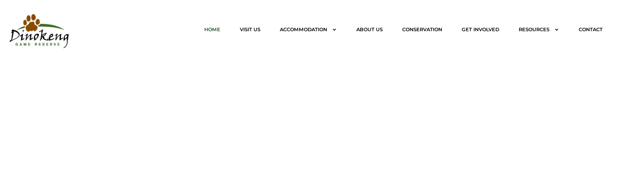

--- FILE ---
content_type: text/html; charset=UTF-8
request_url: https://www.dinokengreserve.co.za/
body_size: 24605
content:
<!doctype html>
<html lang="en-US">
<head>
	<meta charset="UTF-8">
	<meta name="viewport" content="width=device-width, initial-scale=1">
	<link rel="profile" href="https://gmpg.org/xfn/11">
	<meta name='robots' content='index, follow, max-image-preview:large, max-snippet:-1, max-video-preview:-1' />

	<!-- This site is optimized with the Yoast SEO plugin v26.7 - https://yoast.com/wordpress/plugins/seo/ -->
	<title>Dinokeng Game Reserve - Gauteng&#039;s Only Big 5 Game Reserve</title>
	<meta name="description" content="Experience Dinokeng Game Reserve, the only Big 5 reserve in Gauteng, malaria-free and conveniently located just 40 minutes away from Pretoria" />
	<link rel="canonical" href="https://www.dinokengreserve.co.za/" />
	<meta property="og:locale" content="en_US" />
	<meta property="og:type" content="website" />
	<meta property="og:title" content="Dinokeng Game Reserve - Gauteng&#039;s Only Big 5 Game Reserve" />
	<meta property="og:description" content="Experience the only Big 5 reserve in Gauteng, malaria-free and conveniently located just 40 minutes away from Pretoria" />
	<meta property="og:url" content="https://www.dinokengreserve.co.za/" />
	<meta property="og:site_name" content="The Dinokeng Reserve" />
	<meta property="article:modified_time" content="2025-12-01T15:36:26+00:00" />
	<meta property="og:image" content="https://www.dinokengreserve.co.za/wp-content/uploads/2023/08/male-lion-at-sunset-samburu-national-reserve-ke-2021-09-03-16-18-14-utc-scaled-1.jpg" />
	<meta property="og:image:width" content="2560" />
	<meta property="og:image:height" content="1707" />
	<meta property="og:image:type" content="image/jpeg" />
	<meta name="twitter:card" content="summary_large_image" />
	<script type="application/ld+json" class="yoast-schema-graph">{"@context":"https://schema.org","@graph":[{"@type":"WebPage","@id":"https://www.dinokengreserve.co.za/","url":"https://www.dinokengreserve.co.za/","name":"Dinokeng Game Reserve - Gauteng's Only Big 5 Game Reserve","isPartOf":{"@id":"https://www.dinokengreserve.co.za/#website"},"about":{"@id":"https://www.dinokengreserve.co.za/#organization"},"primaryImageOfPage":{"@id":"https://www.dinokengreserve.co.za/#primaryimage"},"image":{"@id":"https://www.dinokengreserve.co.za/#primaryimage"},"thumbnailUrl":"https://www.dinokengreserve.co.za/wp-content/uploads/2025/12/DGR-MAGAZINE-ISSUE-18-725x1024.png","datePublished":"2023-08-10T13:40:35+00:00","dateModified":"2025-12-01T15:36:26+00:00","description":"Experience Dinokeng Game Reserve, the only Big 5 reserve in Gauteng, malaria-free and conveniently located just 40 minutes away from Pretoria","breadcrumb":{"@id":"https://www.dinokengreserve.co.za/#breadcrumb"},"inLanguage":"en-US","potentialAction":[{"@type":"ReadAction","target":["https://www.dinokengreserve.co.za/"]}]},{"@type":"ImageObject","inLanguage":"en-US","@id":"https://www.dinokengreserve.co.za/#primaryimage","url":"https://www.dinokengreserve.co.za/wp-content/uploads/2025/12/DGR-MAGAZINE-ISSUE-18.png","contentUrl":"https://www.dinokengreserve.co.za/wp-content/uploads/2025/12/DGR-MAGAZINE-ISSUE-18.png","width":1104,"height":1560,"caption":"DGR Magazine Issue 18"},{"@type":"BreadcrumbList","@id":"https://www.dinokengreserve.co.za/#breadcrumb","itemListElement":[{"@type":"ListItem","position":1,"name":"Home"}]},{"@type":"WebSite","@id":"https://www.dinokengreserve.co.za/#website","url":"https://www.dinokengreserve.co.za/","name":"The Dinokeng Reserve","description":"Gauteng&#039;s only big five reserve","publisher":{"@id":"https://www.dinokengreserve.co.za/#organization"},"potentialAction":[{"@type":"SearchAction","target":{"@type":"EntryPoint","urlTemplate":"https://www.dinokengreserve.co.za/?s={search_term_string}"},"query-input":{"@type":"PropertyValueSpecification","valueRequired":true,"valueName":"search_term_string"}}],"inLanguage":"en-US"},{"@type":"Organization","@id":"https://www.dinokengreserve.co.za/#organization","name":"The Dinokeng Reserve","url":"https://www.dinokengreserve.co.za/","logo":{"@type":"ImageObject","inLanguage":"en-US","@id":"https://www.dinokengreserve.co.za/#/schema/logo/image/","url":"https://www.dinokengreserve.co.za/wp-content/uploads/2023/06/cropped-cropped-DGR-LOGO-COLOUR.png","contentUrl":"https://www.dinokengreserve.co.za/wp-content/uploads/2023/06/cropped-cropped-DGR-LOGO-COLOUR.png","width":420,"height":238,"caption":"The Dinokeng Reserve"},"image":{"@id":"https://www.dinokengreserve.co.za/#/schema/logo/image/"}}]}</script>
	<!-- / Yoast SEO plugin. -->


<link rel='dns-prefetch' href='//www.googletagmanager.com' />
<link rel="alternate" type="application/rss+xml" title="The Dinokeng Reserve &raquo; Feed" href="https://www.dinokengreserve.co.za/feed/" />
<link rel="alternate" type="application/rss+xml" title="The Dinokeng Reserve &raquo; Comments Feed" href="https://www.dinokengreserve.co.za/comments/feed/" />
<link rel="alternate" title="oEmbed (JSON)" type="application/json+oembed" href="https://www.dinokengreserve.co.za/wp-json/oembed/1.0/embed?url=https%3A%2F%2Fwww.dinokengreserve.co.za%2F" />
<link rel="alternate" title="oEmbed (XML)" type="text/xml+oembed" href="https://www.dinokengreserve.co.za/wp-json/oembed/1.0/embed?url=https%3A%2F%2Fwww.dinokengreserve.co.za%2F&#038;format=xml" />
<style id='wp-img-auto-sizes-contain-inline-css'>
img:is([sizes=auto i],[sizes^="auto," i]){contain-intrinsic-size:3000px 1500px}
/*# sourceURL=wp-img-auto-sizes-contain-inline-css */
</style>
<style id='wp-emoji-styles-inline-css'>

	img.wp-smiley, img.emoji {
		display: inline !important;
		border: none !important;
		box-shadow: none !important;
		height: 1em !important;
		width: 1em !important;
		margin: 0 0.07em !important;
		vertical-align: -0.1em !important;
		background: none !important;
		padding: 0 !important;
	}
/*# sourceURL=wp-emoji-styles-inline-css */
</style>
<style id='global-styles-inline-css'>
:root{--wp--preset--aspect-ratio--square: 1;--wp--preset--aspect-ratio--4-3: 4/3;--wp--preset--aspect-ratio--3-4: 3/4;--wp--preset--aspect-ratio--3-2: 3/2;--wp--preset--aspect-ratio--2-3: 2/3;--wp--preset--aspect-ratio--16-9: 16/9;--wp--preset--aspect-ratio--9-16: 9/16;--wp--preset--color--black: #000000;--wp--preset--color--cyan-bluish-gray: #abb8c3;--wp--preset--color--white: #ffffff;--wp--preset--color--pale-pink: #f78da7;--wp--preset--color--vivid-red: #cf2e2e;--wp--preset--color--luminous-vivid-orange: #ff6900;--wp--preset--color--luminous-vivid-amber: #fcb900;--wp--preset--color--light-green-cyan: #7bdcb5;--wp--preset--color--vivid-green-cyan: #00d084;--wp--preset--color--pale-cyan-blue: #8ed1fc;--wp--preset--color--vivid-cyan-blue: #0693e3;--wp--preset--color--vivid-purple: #9b51e0;--wp--preset--gradient--vivid-cyan-blue-to-vivid-purple: linear-gradient(135deg,rgb(6,147,227) 0%,rgb(155,81,224) 100%);--wp--preset--gradient--light-green-cyan-to-vivid-green-cyan: linear-gradient(135deg,rgb(122,220,180) 0%,rgb(0,208,130) 100%);--wp--preset--gradient--luminous-vivid-amber-to-luminous-vivid-orange: linear-gradient(135deg,rgb(252,185,0) 0%,rgb(255,105,0) 100%);--wp--preset--gradient--luminous-vivid-orange-to-vivid-red: linear-gradient(135deg,rgb(255,105,0) 0%,rgb(207,46,46) 100%);--wp--preset--gradient--very-light-gray-to-cyan-bluish-gray: linear-gradient(135deg,rgb(238,238,238) 0%,rgb(169,184,195) 100%);--wp--preset--gradient--cool-to-warm-spectrum: linear-gradient(135deg,rgb(74,234,220) 0%,rgb(151,120,209) 20%,rgb(207,42,186) 40%,rgb(238,44,130) 60%,rgb(251,105,98) 80%,rgb(254,248,76) 100%);--wp--preset--gradient--blush-light-purple: linear-gradient(135deg,rgb(255,206,236) 0%,rgb(152,150,240) 100%);--wp--preset--gradient--blush-bordeaux: linear-gradient(135deg,rgb(254,205,165) 0%,rgb(254,45,45) 50%,rgb(107,0,62) 100%);--wp--preset--gradient--luminous-dusk: linear-gradient(135deg,rgb(255,203,112) 0%,rgb(199,81,192) 50%,rgb(65,88,208) 100%);--wp--preset--gradient--pale-ocean: linear-gradient(135deg,rgb(255,245,203) 0%,rgb(182,227,212) 50%,rgb(51,167,181) 100%);--wp--preset--gradient--electric-grass: linear-gradient(135deg,rgb(202,248,128) 0%,rgb(113,206,126) 100%);--wp--preset--gradient--midnight: linear-gradient(135deg,rgb(2,3,129) 0%,rgb(40,116,252) 100%);--wp--preset--font-size--small: 13px;--wp--preset--font-size--medium: 20px;--wp--preset--font-size--large: 36px;--wp--preset--font-size--x-large: 42px;--wp--preset--spacing--20: 0.44rem;--wp--preset--spacing--30: 0.67rem;--wp--preset--spacing--40: 1rem;--wp--preset--spacing--50: 1.5rem;--wp--preset--spacing--60: 2.25rem;--wp--preset--spacing--70: 3.38rem;--wp--preset--spacing--80: 5.06rem;--wp--preset--shadow--natural: 6px 6px 9px rgba(0, 0, 0, 0.2);--wp--preset--shadow--deep: 12px 12px 50px rgba(0, 0, 0, 0.4);--wp--preset--shadow--sharp: 6px 6px 0px rgba(0, 0, 0, 0.2);--wp--preset--shadow--outlined: 6px 6px 0px -3px rgb(255, 255, 255), 6px 6px rgb(0, 0, 0);--wp--preset--shadow--crisp: 6px 6px 0px rgb(0, 0, 0);}:root { --wp--style--global--content-size: 800px;--wp--style--global--wide-size: 1200px; }:where(body) { margin: 0; }.wp-site-blocks > .alignleft { float: left; margin-right: 2em; }.wp-site-blocks > .alignright { float: right; margin-left: 2em; }.wp-site-blocks > .aligncenter { justify-content: center; margin-left: auto; margin-right: auto; }:where(.wp-site-blocks) > * { margin-block-start: 24px; margin-block-end: 0; }:where(.wp-site-blocks) > :first-child { margin-block-start: 0; }:where(.wp-site-blocks) > :last-child { margin-block-end: 0; }:root { --wp--style--block-gap: 24px; }:root :where(.is-layout-flow) > :first-child{margin-block-start: 0;}:root :where(.is-layout-flow) > :last-child{margin-block-end: 0;}:root :where(.is-layout-flow) > *{margin-block-start: 24px;margin-block-end: 0;}:root :where(.is-layout-constrained) > :first-child{margin-block-start: 0;}:root :where(.is-layout-constrained) > :last-child{margin-block-end: 0;}:root :where(.is-layout-constrained) > *{margin-block-start: 24px;margin-block-end: 0;}:root :where(.is-layout-flex){gap: 24px;}:root :where(.is-layout-grid){gap: 24px;}.is-layout-flow > .alignleft{float: left;margin-inline-start: 0;margin-inline-end: 2em;}.is-layout-flow > .alignright{float: right;margin-inline-start: 2em;margin-inline-end: 0;}.is-layout-flow > .aligncenter{margin-left: auto !important;margin-right: auto !important;}.is-layout-constrained > .alignleft{float: left;margin-inline-start: 0;margin-inline-end: 2em;}.is-layout-constrained > .alignright{float: right;margin-inline-start: 2em;margin-inline-end: 0;}.is-layout-constrained > .aligncenter{margin-left: auto !important;margin-right: auto !important;}.is-layout-constrained > :where(:not(.alignleft):not(.alignright):not(.alignfull)){max-width: var(--wp--style--global--content-size);margin-left: auto !important;margin-right: auto !important;}.is-layout-constrained > .alignwide{max-width: var(--wp--style--global--wide-size);}body .is-layout-flex{display: flex;}.is-layout-flex{flex-wrap: wrap;align-items: center;}.is-layout-flex > :is(*, div){margin: 0;}body .is-layout-grid{display: grid;}.is-layout-grid > :is(*, div){margin: 0;}body{padding-top: 0px;padding-right: 0px;padding-bottom: 0px;padding-left: 0px;}a:where(:not(.wp-element-button)){text-decoration: underline;}:root :where(.wp-element-button, .wp-block-button__link){background-color: #32373c;border-width: 0;color: #fff;font-family: inherit;font-size: inherit;font-style: inherit;font-weight: inherit;letter-spacing: inherit;line-height: inherit;padding-top: calc(0.667em + 2px);padding-right: calc(1.333em + 2px);padding-bottom: calc(0.667em + 2px);padding-left: calc(1.333em + 2px);text-decoration: none;text-transform: inherit;}.has-black-color{color: var(--wp--preset--color--black) !important;}.has-cyan-bluish-gray-color{color: var(--wp--preset--color--cyan-bluish-gray) !important;}.has-white-color{color: var(--wp--preset--color--white) !important;}.has-pale-pink-color{color: var(--wp--preset--color--pale-pink) !important;}.has-vivid-red-color{color: var(--wp--preset--color--vivid-red) !important;}.has-luminous-vivid-orange-color{color: var(--wp--preset--color--luminous-vivid-orange) !important;}.has-luminous-vivid-amber-color{color: var(--wp--preset--color--luminous-vivid-amber) !important;}.has-light-green-cyan-color{color: var(--wp--preset--color--light-green-cyan) !important;}.has-vivid-green-cyan-color{color: var(--wp--preset--color--vivid-green-cyan) !important;}.has-pale-cyan-blue-color{color: var(--wp--preset--color--pale-cyan-blue) !important;}.has-vivid-cyan-blue-color{color: var(--wp--preset--color--vivid-cyan-blue) !important;}.has-vivid-purple-color{color: var(--wp--preset--color--vivid-purple) !important;}.has-black-background-color{background-color: var(--wp--preset--color--black) !important;}.has-cyan-bluish-gray-background-color{background-color: var(--wp--preset--color--cyan-bluish-gray) !important;}.has-white-background-color{background-color: var(--wp--preset--color--white) !important;}.has-pale-pink-background-color{background-color: var(--wp--preset--color--pale-pink) !important;}.has-vivid-red-background-color{background-color: var(--wp--preset--color--vivid-red) !important;}.has-luminous-vivid-orange-background-color{background-color: var(--wp--preset--color--luminous-vivid-orange) !important;}.has-luminous-vivid-amber-background-color{background-color: var(--wp--preset--color--luminous-vivid-amber) !important;}.has-light-green-cyan-background-color{background-color: var(--wp--preset--color--light-green-cyan) !important;}.has-vivid-green-cyan-background-color{background-color: var(--wp--preset--color--vivid-green-cyan) !important;}.has-pale-cyan-blue-background-color{background-color: var(--wp--preset--color--pale-cyan-blue) !important;}.has-vivid-cyan-blue-background-color{background-color: var(--wp--preset--color--vivid-cyan-blue) !important;}.has-vivid-purple-background-color{background-color: var(--wp--preset--color--vivid-purple) !important;}.has-black-border-color{border-color: var(--wp--preset--color--black) !important;}.has-cyan-bluish-gray-border-color{border-color: var(--wp--preset--color--cyan-bluish-gray) !important;}.has-white-border-color{border-color: var(--wp--preset--color--white) !important;}.has-pale-pink-border-color{border-color: var(--wp--preset--color--pale-pink) !important;}.has-vivid-red-border-color{border-color: var(--wp--preset--color--vivid-red) !important;}.has-luminous-vivid-orange-border-color{border-color: var(--wp--preset--color--luminous-vivid-orange) !important;}.has-luminous-vivid-amber-border-color{border-color: var(--wp--preset--color--luminous-vivid-amber) !important;}.has-light-green-cyan-border-color{border-color: var(--wp--preset--color--light-green-cyan) !important;}.has-vivid-green-cyan-border-color{border-color: var(--wp--preset--color--vivid-green-cyan) !important;}.has-pale-cyan-blue-border-color{border-color: var(--wp--preset--color--pale-cyan-blue) !important;}.has-vivid-cyan-blue-border-color{border-color: var(--wp--preset--color--vivid-cyan-blue) !important;}.has-vivid-purple-border-color{border-color: var(--wp--preset--color--vivid-purple) !important;}.has-vivid-cyan-blue-to-vivid-purple-gradient-background{background: var(--wp--preset--gradient--vivid-cyan-blue-to-vivid-purple) !important;}.has-light-green-cyan-to-vivid-green-cyan-gradient-background{background: var(--wp--preset--gradient--light-green-cyan-to-vivid-green-cyan) !important;}.has-luminous-vivid-amber-to-luminous-vivid-orange-gradient-background{background: var(--wp--preset--gradient--luminous-vivid-amber-to-luminous-vivid-orange) !important;}.has-luminous-vivid-orange-to-vivid-red-gradient-background{background: var(--wp--preset--gradient--luminous-vivid-orange-to-vivid-red) !important;}.has-very-light-gray-to-cyan-bluish-gray-gradient-background{background: var(--wp--preset--gradient--very-light-gray-to-cyan-bluish-gray) !important;}.has-cool-to-warm-spectrum-gradient-background{background: var(--wp--preset--gradient--cool-to-warm-spectrum) !important;}.has-blush-light-purple-gradient-background{background: var(--wp--preset--gradient--blush-light-purple) !important;}.has-blush-bordeaux-gradient-background{background: var(--wp--preset--gradient--blush-bordeaux) !important;}.has-luminous-dusk-gradient-background{background: var(--wp--preset--gradient--luminous-dusk) !important;}.has-pale-ocean-gradient-background{background: var(--wp--preset--gradient--pale-ocean) !important;}.has-electric-grass-gradient-background{background: var(--wp--preset--gradient--electric-grass) !important;}.has-midnight-gradient-background{background: var(--wp--preset--gradient--midnight) !important;}.has-small-font-size{font-size: var(--wp--preset--font-size--small) !important;}.has-medium-font-size{font-size: var(--wp--preset--font-size--medium) !important;}.has-large-font-size{font-size: var(--wp--preset--font-size--large) !important;}.has-x-large-font-size{font-size: var(--wp--preset--font-size--x-large) !important;}
:root :where(.wp-block-pullquote){font-size: 1.5em;line-height: 1.6;}
/*# sourceURL=global-styles-inline-css */
</style>
<link rel='stylesheet' id='hello-elementor-css' href='https://www.dinokengreserve.co.za/wp-content/themes/hello-elementor/assets/css/reset.css?ver=3.4.5' media='all' />
<link rel='stylesheet' id='hello-elementor-theme-style-css' href='https://www.dinokengreserve.co.za/wp-content/themes/hello-elementor/assets/css/theme.css?ver=3.4.5' media='all' />
<link rel='stylesheet' id='hello-elementor-header-footer-css' href='https://www.dinokengreserve.co.za/wp-content/themes/hello-elementor/assets/css/header-footer.css?ver=3.4.5' media='all' />
<link rel='stylesheet' id='elementor-frontend-css' href='https://www.dinokengreserve.co.za/wp-content/plugins/elementor/assets/css/frontend.min.css?ver=3.34.1' media='all' />
<style id='elementor-frontend-inline-css'>
.elementor-kit-7{--e-global-color-primary:#7FBAE7;--e-global-color-secondary:#FFFFFF;--e-global-color-text:#A3A3A3;--e-global-color-accent:#000000;--e-global-color-5607897:#000000;--e-global-color-e899241:#9AD3B7;--e-global-color-fa29d76:#F2F2F2;--e-global-color-3dd74bc:#878787;--e-global-color-f9f20db:#233B26;--e-global-color-a0df456:#244F2A;--e-global-color-d42033b:#C3C39B;--e-global-color-ec15f14:#2B3921;--e-global-color-33f8ee3:#74441C;--e-global-color-5873684:#80784F;--e-global-color-9e9aa0f:#2B392152;--e-global-color-271e3b6:#2B39211F;--e-global-color-8869737:#C3C39B7D;--e-global-typography-primary-font-family:"DM Sans";--e-global-typography-primary-font-weight:600;--e-global-typography-secondary-font-family:"DM Sans";--e-global-typography-secondary-font-weight:400;--e-global-typography-text-font-family:"DM Sans";--e-global-typography-text-font-weight:400;--e-global-typography-accent-font-family:"DM Sans";--e-global-typography-accent-font-weight:500;--e-global-typography-0dd7411-font-family:"DM Sans";--e-global-typography-0dd7411-font-size:20px;--e-global-typography-0dd7411-font-weight:300;--e-global-typography-b94b428-font-family:"DM Sans";--e-global-typography-b94b428-font-size:12px;--e-global-typography-b94b428-font-weight:300;--e-global-typography-5294ad6-font-family:"DM Sans";--e-global-typography-5294ad6-font-size:17px;--e-global-typography-5294ad6-font-weight:300;--e-global-typography-4553fa9-font-family:"Montserrat";--e-global-typography-4553fa9-font-size:25px;--e-global-typography-4553fa9-font-weight:400;--e-global-typography-ccce54e-font-family:"Montserrat";--e-global-typography-ccce54e-font-size:20px;--e-global-typography-ccce54e-font-weight:400;--e-global-typography-827e9e4-font-family:"Montserrat";--e-global-typography-827e9e4-font-size:14px;--e-global-typography-c650542-font-family:"Montserrat";--e-global-typography-c650542-font-size:45px;--e-global-typography-c650542-font-weight:600;--e-global-typography-be06fed-font-family:"Montserrat";--e-global-typography-be06fed-font-size:15px;}.elementor-kit-7 e-page-transition{background-color:#FFBC7D;}.elementor-kit-7 a{color:var( --e-global-color-5607897 );}.elementor-section.elementor-section-boxed > .elementor-container{max-width:1140px;}.e-con{--container-max-width:1140px;}.elementor-widget:not(:last-child){margin-block-end:20px;}.elementor-element{--widgets-spacing:20px 20px;--widgets-spacing-row:20px;--widgets-spacing-column:20px;}{}h1.entry-title{display:var(--page-title-display);}.site-header .site-branding{flex-direction:column;align-items:stretch;}.site-header{padding-inline-end:0px;padding-inline-start:0px;}.site-footer .site-branding{flex-direction:column;align-items:stretch;}@media(max-width:1024px){.elementor-kit-7{--e-global-typography-c650542-font-size:44px;}.elementor-section.elementor-section-boxed > .elementor-container{max-width:1024px;}.e-con{--container-max-width:1024px;}}@media(max-width:767px){.elementor-kit-7{--e-global-typography-c650542-font-size:35px;}.elementor-section.elementor-section-boxed > .elementor-container{max-width:767px;}.e-con{--container-max-width:767px;}}
.elementor-6383 .elementor-element.elementor-element-d804bba{--display:flex;--flex-direction:row;--container-widget-width:initial;--container-widget-height:100%;--container-widget-flex-grow:1;--container-widget-align-self:stretch;--flex-wrap-mobile:wrap;}.elementor-6383 .elementor-element.elementor-element-d804bba:not(.elementor-motion-effects-element-type-background), .elementor-6383 .elementor-element.elementor-element-d804bba > .elementor-motion-effects-container > .elementor-motion-effects-layer{background-color:var( --e-global-color-ec15f14 );}.elementor-6383 .elementor-element.elementor-element-8151b2c{text-align:justify;font-family:var( --e-global-typography-827e9e4-font-family ), Sans-serif;font-size:var( --e-global-typography-827e9e4-font-size );color:var( --e-global-color-fa29d76 );}.elementor-6383 .elementor-element.elementor-element-d0e5949{--display:flex;--min-height:600px;--flex-direction:row;--container-widget-width:initial;--container-widget-height:100%;--container-widget-flex-grow:1;--container-widget-align-self:stretch;--flex-wrap-mobile:wrap;--gap:0px 0px;--row-gap:0px;--column-gap:0px;--flex-wrap:wrap;--overlay-opacity:0.54;}.elementor-6383 .elementor-element.elementor-element-d0e5949::before, .elementor-6383 .elementor-element.elementor-element-d0e5949 > .elementor-background-video-container::before, .elementor-6383 .elementor-element.elementor-element-d0e5949 > .e-con-inner > .elementor-background-video-container::before, .elementor-6383 .elementor-element.elementor-element-d0e5949 > .elementor-background-slideshow::before, .elementor-6383 .elementor-element.elementor-element-d0e5949 > .e-con-inner > .elementor-background-slideshow::before, .elementor-6383 .elementor-element.elementor-element-d0e5949 > .elementor-motion-effects-container > .elementor-motion-effects-layer::before{background-color:#040404;--background-overlay:'';}.elementor-6383 .elementor-element.elementor-element-31f4421{--display:flex;--flex-direction:column;--container-widget-width:100%;--container-widget-height:initial;--container-widget-flex-grow:0;--container-widget-align-self:initial;--flex-wrap-mobile:wrap;--justify-content:center;}.elementor-6383 .elementor-element.elementor-element-31f4421.e-con{--flex-grow:0;--flex-shrink:0;}.elementor-6383 .elementor-element.elementor-element-8bd096d{text-align:start;}.elementor-6383 .elementor-element.elementor-element-8bd096d .elementor-heading-title{font-family:"Oswald", Sans-serif;font-size:45px;font-weight:700;color:#FFFFFF;}.elementor-6383 .elementor-element.elementor-element-992e0e4{text-align:start;}.elementor-6383 .elementor-element.elementor-element-992e0e4 .elementor-heading-title{font-family:"Montserrat", Sans-serif;font-size:26px;font-weight:400;text-transform:uppercase;color:#FFFFFF;}.elementor-6383 .elementor-element.elementor-element-f21895c .elementor-button{background-color:#00000000;font-family:"Montserrat", Sans-serif;font-size:12px;font-weight:600;fill:var( --e-global-color-secondary );color:var( --e-global-color-secondary );border-style:solid;border-radius:5px 5px 5px 5px;}.elementor-6383 .elementor-element.elementor-element-f21895c .elementor-button:hover, .elementor-6383 .elementor-element.elementor-element-f21895c .elementor-button:focus{background-color:var( --e-global-color-a0df456 );}.elementor-6383 .elementor-element.elementor-element-10da13c{--display:flex;}.elementor-6383 .elementor-element.elementor-element-10da13c:not(.elementor-motion-effects-element-type-background), .elementor-6383 .elementor-element.elementor-element-10da13c > .elementor-motion-effects-container > .elementor-motion-effects-layer{background-color:#FFFFFF;}.elementor-6383 .elementor-element.elementor-element-62e3140{--spacer-size:30px;}.elementor-6383 .elementor-element.elementor-element-c0bf1c9{--display:flex;--flex-direction:row;--container-widget-width:initial;--container-widget-height:100%;--container-widget-flex-grow:1;--container-widget-align-self:stretch;--flex-wrap-mobile:wrap;--gap:0px 0px;--row-gap:0px;--column-gap:0px;}.elementor-6383 .elementor-element.elementor-element-1fb9552{--display:flex;--flex-direction:column;--container-widget-width:100%;--container-widget-height:initial;--container-widget-flex-grow:0;--container-widget-align-self:initial;--flex-wrap-mobile:wrap;--justify-content:space-between;}.elementor-6383 .elementor-element.elementor-element-1fb9552.e-con{--flex-grow:0;--flex-shrink:0;}.elementor-6383 .elementor-element.elementor-element-5bc83d4{text-align:start;}.elementor-6383 .elementor-element.elementor-element-5bc83d4 .elementor-heading-title{font-family:"Oswald", Sans-serif;font-size:45px;font-weight:700;color:var( --e-global-color-ec15f14 );}.elementor-6383 .elementor-element.elementor-element-08bd68f{width:var( --container-widget-width, 93.881% );max-width:93.881%;--container-widget-width:93.881%;--container-widget-flex-grow:0;font-family:var( --e-global-typography-be06fed-font-family ), Sans-serif;font-size:var( --e-global-typography-be06fed-font-size );color:var( --e-global-color-f9f20db );}.elementor-6383 .elementor-element.elementor-element-08bd68f.elementor-element{--flex-grow:0;--flex-shrink:0;}.elementor-6383 .elementor-element.elementor-element-fb6b184{--display:flex;--flex-direction:column;--container-widget-width:100%;--container-widget-height:initial;--container-widget-flex-grow:0;--container-widget-align-self:initial;--flex-wrap-mobile:wrap;--justify-content:center;}.elementor-6383 .elementor-element.elementor-element-92ec063{--display:flex;--flex-direction:column;--container-widget-width:100%;--container-widget-height:initial;--container-widget-flex-grow:0;--container-widget-align-self:initial;--flex-wrap-mobile:wrap;}.elementor-6383 .elementor-element.elementor-element-92ec063.e-con{--flex-grow:0;--flex-shrink:0;}.elementor-6383 .elementor-element.elementor-element-4a95c05{text-align:center;}.elementor-6383 .elementor-element.elementor-element-4a95c05 img{width:43%;}.elementor-6383 .elementor-element.elementor-element-09f271a{text-align:center;}.elementor-6383 .elementor-element.elementor-element-09f271a .elementor-heading-title{font-family:"Montserrat", Sans-serif;font-size:15px;font-weight:600;color:#000000;}.elementor-6383 .elementor-element.elementor-element-0b24789 .elementor-button{background-color:var( --e-global-color-ec15f14 );font-family:"Montserrat", Sans-serif;font-size:12px;font-weight:700;fill:#FFFFFF;color:#FFFFFF;border-style:none;border-radius:5px 5px 5px 5px;}.elementor-6383 .elementor-element.elementor-element-0b24789 .elementor-button:hover, .elementor-6383 .elementor-element.elementor-element-0b24789 .elementor-button:focus{background-color:var( --e-global-color-d42033b );}.elementor-6383 .elementor-element.elementor-element-9a34596{--display:flex;}.elementor-6383 .elementor-element.elementor-element-9a34596:not(.elementor-motion-effects-element-type-background), .elementor-6383 .elementor-element.elementor-element-9a34596 > .elementor-motion-effects-container > .elementor-motion-effects-layer{background-color:#FFFFFF;}.elementor-6383 .elementor-element.elementor-element-96def8b{--spacer-size:30px;}.elementor-6383 .elementor-element.elementor-element-1daeaba{--display:flex;}.elementor-6383 .elementor-element.elementor-element-1daeaba:not(.elementor-motion-effects-element-type-background), .elementor-6383 .elementor-element.elementor-element-1daeaba > .elementor-motion-effects-container > .elementor-motion-effects-layer{background-color:var( --e-global-color-8869737 );}.elementor-6383 .elementor-element.elementor-element-8b34994{--spacer-size:30px;}.elementor-6383 .elementor-element.elementor-element-7eeae6f{--display:flex;--flex-direction:row;--container-widget-width:initial;--container-widget-height:100%;--container-widget-flex-grow:1;--container-widget-align-self:stretch;--flex-wrap-mobile:wrap;--gap:0px 0px;--row-gap:0px;--column-gap:0px;}.elementor-6383 .elementor-element.elementor-element-7eeae6f:not(.elementor-motion-effects-element-type-background), .elementor-6383 .elementor-element.elementor-element-7eeae6f > .elementor-motion-effects-container > .elementor-motion-effects-layer{background-color:var( --e-global-color-8869737 );}.elementor-6383 .elementor-element.elementor-element-473afd9{--display:flex;--flex-direction:column;--container-widget-width:100%;--container-widget-height:initial;--container-widget-flex-grow:0;--container-widget-align-self:initial;--flex-wrap-mobile:wrap;}.elementor-6383 .elementor-element.elementor-element-473afd9.e-con{--flex-grow:0;--flex-shrink:0;}.elementor-6383 .elementor-element.elementor-element-a2d4709 .e-gallery-item:hover .elementor-gallery-item__overlay, .elementor-6383 .elementor-element.elementor-element-a2d4709 .e-gallery-item:focus .elementor-gallery-item__overlay{background-color:rgba(0,0,0,0.5);}.elementor-6383 .elementor-element.elementor-element-a2d4709{--image-transition-duration:800ms;--overlay-transition-duration:800ms;--content-text-align:center;--content-padding:20px;--content-transition-duration:800ms;--content-transition-delay:800ms;}.elementor-6383 .elementor-element.elementor-element-1300745{--display:flex;--flex-direction:column;--container-widget-width:100%;--container-widget-height:initial;--container-widget-flex-grow:0;--container-widget-align-self:initial;--flex-wrap-mobile:wrap;--justify-content:center;}.elementor-6383 .elementor-element.elementor-element-a0323d6{text-align:start;}.elementor-6383 .elementor-element.elementor-element-a0323d6 .elementor-heading-title{font-family:"Oswald", Sans-serif;font-size:45px;font-weight:700;color:var( --e-global-color-ec15f14 );}.elementor-6383 .elementor-element.elementor-element-62378f1{width:var( --container-widget-width, 93.881% );max-width:93.881%;--container-widget-width:93.881%;--container-widget-flex-grow:0;font-family:var( --e-global-typography-be06fed-font-family ), Sans-serif;font-size:var( --e-global-typography-be06fed-font-size );color:var( --e-global-color-f9f20db );}.elementor-6383 .elementor-element.elementor-element-62378f1.elementor-element{--flex-grow:0;--flex-shrink:0;}.elementor-6383 .elementor-element.elementor-element-da3ba83 .elementor-button{background-color:var( --e-global-color-ec15f14 );font-family:"Montserrat", Sans-serif;font-size:12px;font-weight:700;fill:#FFFFFF;color:#FFFFFF;border-style:none;border-radius:5px 5px 5px 5px;}.elementor-6383 .elementor-element.elementor-element-da3ba83 .elementor-button:hover, .elementor-6383 .elementor-element.elementor-element-da3ba83 .elementor-button:focus{background-color:var( --e-global-color-d42033b );}.elementor-6383 .elementor-element.elementor-element-dd51dba{--display:flex;}.elementor-6383 .elementor-element.elementor-element-dd51dba:not(.elementor-motion-effects-element-type-background), .elementor-6383 .elementor-element.elementor-element-dd51dba > .elementor-motion-effects-container > .elementor-motion-effects-layer{background-color:var( --e-global-color-8869737 );}.elementor-6383 .elementor-element.elementor-element-4a44c9a{--spacer-size:30px;}.elementor-6383 .elementor-element.elementor-element-03ab0ca{--display:flex;}.elementor-6383 .elementor-element.elementor-element-03ab0ca:not(.elementor-motion-effects-element-type-background), .elementor-6383 .elementor-element.elementor-element-03ab0ca > .elementor-motion-effects-container > .elementor-motion-effects-layer{background-color:#FFFFFF;}.elementor-6383 .elementor-element.elementor-element-802ccc3{--spacer-size:30px;}.elementor-6383 .elementor-element.elementor-element-b4d833c{--display:flex;--flex-direction:row;--container-widget-width:initial;--container-widget-height:100%;--container-widget-flex-grow:1;--container-widget-align-self:stretch;--flex-wrap-mobile:wrap;--gap:0px 0px;--row-gap:0px;--column-gap:0px;}.elementor-6383 .elementor-element.elementor-element-4ba7711{--display:flex;--flex-direction:column;--container-widget-width:100%;--container-widget-height:initial;--container-widget-flex-grow:0;--container-widget-align-self:initial;--flex-wrap-mobile:wrap;}.elementor-6383 .elementor-element.elementor-element-4ba7711.e-con{--flex-grow:0;--flex-shrink:0;}.elementor-6383 .elementor-element.elementor-element-683a6b2{text-align:start;}.elementor-6383 .elementor-element.elementor-element-683a6b2 .elementor-heading-title{font-family:"Oswald", Sans-serif;font-size:45px;font-weight:700;color:var( --e-global-color-ec15f14 );}.elementor-6383 .elementor-element.elementor-element-2b89cf0{width:var( --container-widget-width, 93.881% );max-width:93.881%;--container-widget-width:93.881%;--container-widget-flex-grow:0;font-family:var( --e-global-typography-be06fed-font-family ), Sans-serif;font-size:var( --e-global-typography-be06fed-font-size );color:var( --e-global-color-ec15f14 );}.elementor-6383 .elementor-element.elementor-element-2b89cf0.elementor-element{--flex-grow:0;--flex-shrink:0;}.elementor-6383 .elementor-element.elementor-element-c2c623c{--display:flex;--flex-direction:column;--container-widget-width:100%;--container-widget-height:initial;--container-widget-flex-grow:0;--container-widget-align-self:initial;--flex-wrap-mobile:wrap;}.elementor-6383 .elementor-element.elementor-element-3d99d5a{--display:flex;--flex-direction:row;--container-widget-width:initial;--container-widget-height:100%;--container-widget-flex-grow:1;--container-widget-align-self:stretch;--flex-wrap-mobile:wrap;--gap:0px 0px;--row-gap:0px;--column-gap:0px;}.elementor-6383 .elementor-element.elementor-element-3d99d5a:not(.elementor-motion-effects-element-type-background), .elementor-6383 .elementor-element.elementor-element-3d99d5a > .elementor-motion-effects-container > .elementor-motion-effects-layer{background-color:#FFFFFF;}.elementor-6383 .elementor-element.elementor-element-4ffabd6{--display:flex;--flex-direction:column;--container-widget-width:100%;--container-widget-height:initial;--container-widget-flex-grow:0;--container-widget-align-self:initial;--flex-wrap-mobile:wrap;}.elementor-6383 .elementor-element.elementor-element-ad6705b > .elementor-widget-container{border-style:none;}.elementor-6383 .elementor-element.elementor-element-ad6705b.elementor-position-right .elementor-image-box-img{margin-left:12px;}.elementor-6383 .elementor-element.elementor-element-ad6705b.elementor-position-left .elementor-image-box-img{margin-right:12px;}.elementor-6383 .elementor-element.elementor-element-ad6705b.elementor-position-top .elementor-image-box-img{margin-bottom:12px;}.elementor-6383 .elementor-element.elementor-element-ad6705b .elementor-image-box-title{margin-bottom:15px;font-family:"Montserrat", Sans-serif;font-size:15px;font-weight:600;color:var( --e-global-color-ec15f14 );}.elementor-6383 .elementor-element.elementor-element-ad6705b .elementor-image-box-wrapper .elementor-image-box-img{width:63%;}.elementor-6383 .elementor-element.elementor-element-ad6705b .elementor-image-box-img img{border-style:solid;border-width:5px 5px 5px 5px;border-color:var( --e-global-color-d42033b );border-radius:100px;transition-duration:0.3s;}.elementor-6383 .elementor-element.elementor-element-ad6705b:hover .elementor-image-box-img img{filter:brightness( 100% ) contrast( 100% ) saturate( 100% ) blur( 0px ) hue-rotate( 0deg );}.elementor-6383 .elementor-element.elementor-element-ad6705b .elementor-image-box-description{font-family:"Montserrat", Sans-serif;font-size:12px;font-weight:400;color:var( --e-global-color-ec15f14 );}.elementor-6383 .elementor-element.elementor-element-8e0e84d{--display:flex;--flex-direction:column;--container-widget-width:100%;--container-widget-height:initial;--container-widget-flex-grow:0;--container-widget-align-self:initial;--flex-wrap-mobile:wrap;}.elementor-6383 .elementor-element.elementor-element-81a6254.elementor-position-right .elementor-image-box-img{margin-left:12px;}.elementor-6383 .elementor-element.elementor-element-81a6254.elementor-position-left .elementor-image-box-img{margin-right:12px;}.elementor-6383 .elementor-element.elementor-element-81a6254.elementor-position-top .elementor-image-box-img{margin-bottom:12px;}.elementor-6383 .elementor-element.elementor-element-81a6254 .elementor-image-box-title{margin-bottom:15px;font-family:"Montserrat", Sans-serif;font-size:15px;font-weight:600;color:var( --e-global-color-ec15f14 );}.elementor-6383 .elementor-element.elementor-element-81a6254 .elementor-image-box-wrapper .elementor-image-box-img{width:63%;}.elementor-6383 .elementor-element.elementor-element-81a6254 .elementor-image-box-img img{border-style:solid;border-width:5px 5px 5px 5px;border-color:var( --e-global-color-d42033b );border-radius:100px;transition-duration:0.3s;}.elementor-6383 .elementor-element.elementor-element-81a6254:hover .elementor-image-box-img img{filter:brightness( 100% ) contrast( 100% ) saturate( 100% ) blur( 0px ) hue-rotate( 0deg );}.elementor-6383 .elementor-element.elementor-element-81a6254 .elementor-image-box-description{font-family:"Montserrat", Sans-serif;font-size:12px;font-weight:400;color:var( --e-global-color-ec15f14 );}.elementor-6383 .elementor-element.elementor-element-14aa403{--display:flex;--flex-direction:column;--container-widget-width:100%;--container-widget-height:initial;--container-widget-flex-grow:0;--container-widget-align-self:initial;--flex-wrap-mobile:wrap;}.elementor-6383 .elementor-element.elementor-element-8f78483.elementor-position-right .elementor-image-box-img{margin-left:12px;}.elementor-6383 .elementor-element.elementor-element-8f78483.elementor-position-left .elementor-image-box-img{margin-right:12px;}.elementor-6383 .elementor-element.elementor-element-8f78483.elementor-position-top .elementor-image-box-img{margin-bottom:12px;}.elementor-6383 .elementor-element.elementor-element-8f78483 .elementor-image-box-title{margin-bottom:15px;font-family:"Montserrat", Sans-serif;font-size:15px;font-weight:600;color:var( --e-global-color-ec15f14 );}.elementor-6383 .elementor-element.elementor-element-8f78483 .elementor-image-box-wrapper .elementor-image-box-img{width:63%;}.elementor-6383 .elementor-element.elementor-element-8f78483 .elementor-image-box-img img{border-style:solid;border-width:5px 5px 5px 5px;border-color:var( --e-global-color-d42033b );border-radius:100px;transition-duration:0.3s;}.elementor-6383 .elementor-element.elementor-element-8f78483:hover .elementor-image-box-img img{filter:brightness( 100% ) contrast( 100% ) saturate( 100% ) blur( 0px ) hue-rotate( 0deg );}.elementor-6383 .elementor-element.elementor-element-8f78483 .elementor-image-box-description{font-family:"Montserrat", Sans-serif;font-size:12px;font-weight:400;color:var( --e-global-color-ec15f14 );}.elementor-6383 .elementor-element.elementor-element-33ce7f5{--display:flex;--flex-direction:column;--container-widget-width:100%;--container-widget-height:initial;--container-widget-flex-grow:0;--container-widget-align-self:initial;--flex-wrap-mobile:wrap;}.elementor-6383 .elementor-element.elementor-element-1cfaf74.elementor-position-right .elementor-image-box-img{margin-left:12px;}.elementor-6383 .elementor-element.elementor-element-1cfaf74.elementor-position-left .elementor-image-box-img{margin-right:12px;}.elementor-6383 .elementor-element.elementor-element-1cfaf74.elementor-position-top .elementor-image-box-img{margin-bottom:12px;}.elementor-6383 .elementor-element.elementor-element-1cfaf74 .elementor-image-box-title{margin-bottom:15px;font-family:"Montserrat", Sans-serif;font-size:15px;font-weight:600;color:var( --e-global-color-ec15f14 );}.elementor-6383 .elementor-element.elementor-element-1cfaf74 .elementor-image-box-wrapper .elementor-image-box-img{width:63%;}.elementor-6383 .elementor-element.elementor-element-1cfaf74 .elementor-image-box-img img{border-style:solid;border-width:5px 5px 5px 5px;border-color:var( --e-global-color-d42033b );border-radius:100px;transition-duration:0.3s;}.elementor-6383 .elementor-element.elementor-element-1cfaf74:hover .elementor-image-box-img img{filter:brightness( 100% ) contrast( 100% ) saturate( 100% ) blur( 0px ) hue-rotate( 0deg );}.elementor-6383 .elementor-element.elementor-element-1cfaf74 .elementor-image-box-description{font-family:"Montserrat", Sans-serif;font-size:12px;font-weight:400;color:var( --e-global-color-ec15f14 );}.elementor-6383 .elementor-element.elementor-element-07bd468{--display:flex;}.elementor-6383 .elementor-element.elementor-element-07bd468:not(.elementor-motion-effects-element-type-background), .elementor-6383 .elementor-element.elementor-element-07bd468 > .elementor-motion-effects-container > .elementor-motion-effects-layer{background-color:#FFFFFF;}.elementor-6383 .elementor-element.elementor-element-d796705{--spacer-size:30px;}.elementor-6383 .elementor-element.elementor-element-d132837{--display:flex;}.elementor-6383 .elementor-element.elementor-element-d132837:not(.elementor-motion-effects-element-type-background), .elementor-6383 .elementor-element.elementor-element-d132837 > .elementor-motion-effects-container > .elementor-motion-effects-layer{background-color:var( --e-global-color-8869737 );}.elementor-6383 .elementor-element.elementor-element-15f19ea{--spacer-size:30px;}.elementor-6383 .elementor-element.elementor-element-bd66134{--display:flex;--flex-direction:row;--container-widget-width:initial;--container-widget-height:100%;--container-widget-flex-grow:1;--container-widget-align-self:stretch;--flex-wrap-mobile:wrap;--gap:0px 0px;--row-gap:0px;--column-gap:0px;}.elementor-6383 .elementor-element.elementor-element-bd66134:not(.elementor-motion-effects-element-type-background), .elementor-6383 .elementor-element.elementor-element-bd66134 > .elementor-motion-effects-container > .elementor-motion-effects-layer{background-color:var( --e-global-color-8869737 );}.elementor-6383 .elementor-element.elementor-element-056574e{--display:flex;--flex-direction:column;--container-widget-width:100%;--container-widget-height:initial;--container-widget-flex-grow:0;--container-widget-align-self:initial;--flex-wrap-mobile:wrap;}.elementor-6383 .elementor-element.elementor-element-056574e.e-con{--flex-grow:0;--flex-shrink:0;}.elementor-6383 .elementor-element.elementor-element-aa43a25{text-align:start;}.elementor-6383 .elementor-element.elementor-element-aa43a25 .elementor-heading-title{font-family:"Oswald", Sans-serif;font-size:45px;font-weight:700;color:var( --e-global-color-ec15f14 );}.elementor-6383 .elementor-element.elementor-element-a66eef9{--display:flex;--flex-direction:row;--container-widget-width:initial;--container-widget-height:100%;--container-widget-flex-grow:1;--container-widget-align-self:stretch;--flex-wrap-mobile:wrap;--gap:0px 0px;--row-gap:0px;--column-gap:0px;--flex-wrap:wrap;}.elementor-6383 .elementor-element.elementor-element-a66eef9:not(.elementor-motion-effects-element-type-background), .elementor-6383 .elementor-element.elementor-element-a66eef9 > .elementor-motion-effects-container > .elementor-motion-effects-layer{background-color:var( --e-global-color-8869737 );}.elementor-6383 .elementor-element.elementor-element-32a7467{--display:flex;--flex-direction:column;--container-widget-width:100%;--container-widget-height:initial;--container-widget-flex-grow:0;--container-widget-align-self:initial;--flex-wrap-mobile:wrap;}.elementor-6383 .elementor-element.elementor-element-91196e0 .elementor-cta .elementor-cta__bg, .elementor-6383 .elementor-element.elementor-element-91196e0 .elementor-cta .elementor-cta__bg-overlay{transition-duration:1500ms;}.elementor-6383 .elementor-element.elementor-element-91196e0 .elementor-cta__content{text-align:center;}.elementor-6383 .elementor-element.elementor-element-91196e0 .elementor-cta__title{font-family:"Montserrat", Sans-serif;font-size:20px;font-weight:600;text-transform:uppercase;}.elementor-6383 .elementor-element.elementor-element-91196e0 .elementor-cta__description{font-family:"Montserrat", Sans-serif;font-size:14px;font-weight:400;}.elementor-6383 .elementor-element.elementor-element-91196e0 .elementor-cta__button{font-family:"Montserrat", Sans-serif;font-size:15px;font-weight:600;text-transform:uppercase;text-shadow:0px 0px 10px rgba(0,0,0,0.3);color:var( --e-global-color-secondary );background-color:var( --e-global-color-a0df456 );border-color:#02010100;}.elementor-6383 .elementor-element.elementor-element-91196e0 .elementor-cta__button:hover{color:var( --e-global-color-secondary );background-color:var( --e-global-color-5607897 );}.elementor-6383 .elementor-element.elementor-element-a6f538a{--display:flex;}.elementor-6383 .elementor-element.elementor-element-a6f538a:not(.elementor-motion-effects-element-type-background), .elementor-6383 .elementor-element.elementor-element-a6f538a > .elementor-motion-effects-container > .elementor-motion-effects-layer{background-color:var( --e-global-color-8869737 );}.elementor-6383 .elementor-element.elementor-element-6f86e51{--spacer-size:30px;}.elementor-6383 .elementor-element.elementor-element-e6833ea{--display:flex;}.elementor-6383 .elementor-element.elementor-element-e6833ea:not(.elementor-motion-effects-element-type-background), .elementor-6383 .elementor-element.elementor-element-e6833ea > .elementor-motion-effects-container > .elementor-motion-effects-layer{background-color:var( --e-global-color-8869737 );}.elementor-6383 .elementor-element.elementor-element-fc23023 .elementor-button{background-color:var( --e-global-color-ec15f14 );font-family:"Montserrat", Sans-serif;font-size:12px;font-weight:700;fill:#FFFFFF;color:#FFFFFF;border-style:none;border-radius:5px 5px 5px 5px;}.elementor-6383 .elementor-element.elementor-element-fc23023 .elementor-button:hover, .elementor-6383 .elementor-element.elementor-element-fc23023 .elementor-button:focus{background-color:var( --e-global-color-d42033b );}.elementor-6383 .elementor-element.elementor-element-a1d2337{--display:flex;}.elementor-6383 .elementor-element.elementor-element-a1d2337:not(.elementor-motion-effects-element-type-background), .elementor-6383 .elementor-element.elementor-element-a1d2337 > .elementor-motion-effects-container > .elementor-motion-effects-layer{background-color:var( --e-global-color-8869737 );}.elementor-6383 .elementor-element.elementor-element-b46b29e{--grid-template-columns:repeat(0, auto);--icon-size:22px;--grid-column-gap:5px;--grid-row-gap:0px;}.elementor-6383 .elementor-element.elementor-element-b46b29e .elementor-widget-container{text-align:center;}.elementor-6383 .elementor-element.elementor-element-b46b29e > .elementor-widget-container{margin:20px 20px 20px 20px;}.elementor-6383 .elementor-element.elementor-element-b46b29e .elementor-social-icon{background-color:var( --e-global-color-ec15f14 );--icon-padding:0.5em;}.elementor-6383 .elementor-element.elementor-element-b46b29e .elementor-social-icon i{color:var( --e-global-color-secondary );}.elementor-6383 .elementor-element.elementor-element-b46b29e .elementor-social-icon svg{fill:var( --e-global-color-secondary );}.elementor-6383 .elementor-element.elementor-element-b46b29e .elementor-icon{border-radius:26px 26px 26px 26px;}.elementor-6383 .elementor-element.elementor-element-b46b29e .elementor-social-icon:hover{background-color:var( --e-global-color-5607897 );}.elementor-6383 .elementor-element.elementor-element-b46b29e .elementor-social-icon:hover i{color:var( --e-global-color-secondary );}.elementor-6383 .elementor-element.elementor-element-b46b29e .elementor-social-icon:hover svg{fill:var( --e-global-color-secondary );}.elementor-6383 .elementor-element.elementor-element-6af016d{--display:flex;}.elementor-6383 .elementor-element.elementor-element-6af016d:not(.elementor-motion-effects-element-type-background), .elementor-6383 .elementor-element.elementor-element-6af016d > .elementor-motion-effects-container > .elementor-motion-effects-layer{background-color:var( --e-global-color-8869737 );}.elementor-6383 .elementor-element.elementor-element-96d00db{--spacer-size:30px;}@media(min-width:768px){.elementor-6383 .elementor-element.elementor-element-31f4421{--width:65.758%;}.elementor-6383 .elementor-element.elementor-element-1fb9552{--width:54.722%;}.elementor-6383 .elementor-element.elementor-element-fb6b184{--width:50%;}.elementor-6383 .elementor-element.elementor-element-92ec063{--width:93.75%;}.elementor-6383 .elementor-element.elementor-element-473afd9{--width:54.545%;}.elementor-6383 .elementor-element.elementor-element-1300745{--width:50%;}.elementor-6383 .elementor-element.elementor-element-4ba7711{--width:56.233%;}.elementor-6383 .elementor-element.elementor-element-c2c623c{--width:66.6666%;}.elementor-6383 .elementor-element.elementor-element-4ffabd6{--width:25%;}.elementor-6383 .elementor-element.elementor-element-8e0e84d{--width:25%;}.elementor-6383 .elementor-element.elementor-element-14aa403{--width:25%;}.elementor-6383 .elementor-element.elementor-element-33ce7f5{--width:25%;}.elementor-6383 .elementor-element.elementor-element-056574e{--width:69.291%;}.elementor-6383 .elementor-element.elementor-element-32a7467{--width:33.3333%;}}@media(max-width:1024px){.elementor-6383 .elementor-element.elementor-element-8151b2c{font-size:var( --e-global-typography-827e9e4-font-size );}.elementor-6383 .elementor-element.elementor-element-5bc83d4 .elementor-heading-title{font-size:44px;}.elementor-6383 .elementor-element.elementor-element-08bd68f{font-size:var( --e-global-typography-be06fed-font-size );}.elementor-6383 .elementor-element.elementor-element-4a95c05 img{width:22%;}.elementor-6383 .elementor-element.elementor-element-a0323d6 .elementor-heading-title{font-size:44px;}.elementor-6383 .elementor-element.elementor-element-62378f1{font-size:var( --e-global-typography-be06fed-font-size );}.elementor-6383 .elementor-element.elementor-element-683a6b2 .elementor-heading-title{font-size:44px;}.elementor-6383 .elementor-element.elementor-element-2b89cf0{font-size:var( --e-global-typography-be06fed-font-size );}.elementor-6383 .elementor-element.elementor-element-aa43a25 .elementor-heading-title{font-size:44px;}.elementor-6383 .elementor-element.elementor-element-91196e0 .elementor-cta__content{min-height:100px;}.elementor-6383 .elementor-element.elementor-element-91196e0 .elementor-cta__bg-wrapper{min-height:390px;}}@media(max-width:767px){.elementor-6383 .elementor-element.elementor-element-8151b2c{font-size:var( --e-global-typography-827e9e4-font-size );}.elementor-6383 .elementor-element.elementor-element-d0e5949{--min-height:600px;--align-items:center;--container-widget-width:calc( ( 1 - var( --container-widget-flex-grow ) ) * 100% );}.elementor-6383 .elementor-element.elementor-element-8bd096d{text-align:start;}.elementor-6383 .elementor-element.elementor-element-8bd096d .elementor-heading-title{font-size:37px;}.elementor-6383 .elementor-element.elementor-element-992e0e4 .elementor-heading-title{font-size:20px;}.elementor-6383 .elementor-element.elementor-element-5bc83d4 .elementor-heading-title{font-size:35px;}.elementor-6383 .elementor-element.elementor-element-08bd68f{font-size:var( --e-global-typography-be06fed-font-size );}.elementor-6383 .elementor-element.elementor-element-4a95c05 img{width:50%;}.elementor-6383 .elementor-element.elementor-element-7eeae6f{--flex-direction:column-reverse;--container-widget-width:100%;--container-widget-height:initial;--container-widget-flex-grow:0;--container-widget-align-self:initial;--flex-wrap-mobile:wrap;}.elementor-6383 .elementor-element.elementor-element-a0323d6 .elementor-heading-title{font-size:35px;}.elementor-6383 .elementor-element.elementor-element-62378f1{font-size:var( --e-global-typography-be06fed-font-size );}.elementor-6383 .elementor-element.elementor-element-683a6b2 .elementor-heading-title{font-size:35px;}.elementor-6383 .elementor-element.elementor-element-2b89cf0{font-size:var( --e-global-typography-be06fed-font-size );}.elementor-6383 .elementor-element.elementor-element-ad6705b .elementor-image-box-img{margin-bottom:31px;}.elementor-6383 .elementor-element.elementor-element-ad6705b.elementor-position-right .elementor-image-box-img{margin-left:31px;}.elementor-6383 .elementor-element.elementor-element-ad6705b.elementor-position-left .elementor-image-box-img{margin-right:31px;}.elementor-6383 .elementor-element.elementor-element-ad6705b.elementor-position-top .elementor-image-box-img{margin-bottom:31px;}.elementor-6383 .elementor-element.elementor-element-ad6705b .elementor-image-box-wrapper .elementor-image-box-img{width:55%;}.elementor-6383 .elementor-element.elementor-element-81a6254 .elementor-image-box-img{margin-bottom:31px;}.elementor-6383 .elementor-element.elementor-element-81a6254.elementor-position-right .elementor-image-box-img{margin-left:31px;}.elementor-6383 .elementor-element.elementor-element-81a6254.elementor-position-left .elementor-image-box-img{margin-right:31px;}.elementor-6383 .elementor-element.elementor-element-81a6254.elementor-position-top .elementor-image-box-img{margin-bottom:31px;}.elementor-6383 .elementor-element.elementor-element-81a6254 .elementor-image-box-wrapper .elementor-image-box-img{width:55%;}.elementor-6383 .elementor-element.elementor-element-8f78483 .elementor-image-box-img{margin-bottom:31px;}.elementor-6383 .elementor-element.elementor-element-8f78483.elementor-position-right .elementor-image-box-img{margin-left:31px;}.elementor-6383 .elementor-element.elementor-element-8f78483.elementor-position-left .elementor-image-box-img{margin-right:31px;}.elementor-6383 .elementor-element.elementor-element-8f78483.elementor-position-top .elementor-image-box-img{margin-bottom:31px;}.elementor-6383 .elementor-element.elementor-element-8f78483 .elementor-image-box-wrapper .elementor-image-box-img{width:55%;}.elementor-6383 .elementor-element.elementor-element-1cfaf74 .elementor-image-box-img{margin-bottom:31px;}.elementor-6383 .elementor-element.elementor-element-1cfaf74.elementor-position-right .elementor-image-box-img{margin-left:31px;}.elementor-6383 .elementor-element.elementor-element-1cfaf74.elementor-position-left .elementor-image-box-img{margin-right:31px;}.elementor-6383 .elementor-element.elementor-element-1cfaf74.elementor-position-top .elementor-image-box-img{margin-bottom:31px;}.elementor-6383 .elementor-element.elementor-element-1cfaf74 .elementor-image-box-wrapper .elementor-image-box-img{width:55%;}.elementor-6383 .elementor-element.elementor-element-aa43a25 .elementor-heading-title{font-size:35px;}.elementor-6383 .elementor-element.elementor-element-91196e0 .elementor-cta__bg-wrapper{min-height:170px;}}
.elementor-33 .elementor-element.elementor-element-226d1b6{--display:flex;--min-height:0px;--flex-direction:row;--container-widget-width:calc( ( 1 - var( --container-widget-flex-grow ) ) * 100% );--container-widget-height:100%;--container-widget-flex-grow:1;--container-widget-align-self:stretch;--flex-wrap-mobile:wrap;--align-items:center;--gap:10px 10px;--row-gap:10px;--column-gap:10px;}.elementor-33 .elementor-element.elementor-element-226d1b6:not(.elementor-motion-effects-element-type-background), .elementor-33 .elementor-element.elementor-element-226d1b6 > .elementor-motion-effects-container > .elementor-motion-effects-layer{background-color:var( --e-global-color-secondary );}.elementor-33 .elementor-element.elementor-element-5ec95b4{--display:flex;--justify-content:center;--align-items:flex-start;--container-widget-width:calc( ( 1 - var( --container-widget-flex-grow ) ) * 100% );}.elementor-33 .elementor-element.elementor-element-5ec95b4.e-con{--flex-grow:0;--flex-shrink:0;}.elementor-33 .elementor-element.elementor-element-286b14a{text-align:start;}.elementor-33 .elementor-element.elementor-element-286b14a img{width:100%;max-width:98%;height:88px;object-fit:contain;object-position:center center;}.elementor-33 .elementor-element.elementor-element-f185030{--display:flex;--flex-direction:row;--container-widget-width:calc( ( 1 - var( --container-widget-flex-grow ) ) * 100% );--container-widget-height:100%;--container-widget-flex-grow:1;--container-widget-align-self:stretch;--flex-wrap-mobile:wrap;--justify-content:center;--align-items:center;--gap:0px 0px;--row-gap:0px;--column-gap:0px;}.elementor-33 .elementor-element.elementor-element-77735d5{width:var( --container-widget-width, 99.624% );max-width:99.624%;--container-widget-width:99.624%;--container-widget-flex-grow:0;--nav-menu-icon-size:15px;}.elementor-33 .elementor-element.elementor-element-77735d5 > .elementor-widget-container{margin:18px 0px 0px 0px;}.elementor-33 .elementor-element.elementor-element-77735d5.elementor-element{--flex-grow:0;--flex-shrink:0;}.elementor-33 .elementor-element.elementor-element-77735d5 .elementor-menu-toggle{margin:0 auto;}.elementor-33 .elementor-element.elementor-element-77735d5 .elementor-nav-menu .elementor-item{font-family:"Montserrat", Sans-serif;font-size:10px;font-weight:600;text-transform:uppercase;}.elementor-33 .elementor-element.elementor-element-77735d5 .elementor-nav-menu--main .elementor-item{color:#000000;fill:#000000;}.elementor-33 .elementor-element.elementor-element-77735d5 .elementor-nav-menu--main .elementor-item:hover,
					.elementor-33 .elementor-element.elementor-element-77735d5 .elementor-nav-menu--main .elementor-item.elementor-item-active,
					.elementor-33 .elementor-element.elementor-element-77735d5 .elementor-nav-menu--main .elementor-item.highlighted,
					.elementor-33 .elementor-element.elementor-element-77735d5 .elementor-nav-menu--main .elementor-item:focus{color:var( --e-global-color-a0df456 );fill:var( --e-global-color-a0df456 );}.elementor-33 .elementor-element.elementor-element-77735d5 .elementor-nav-menu--main .elementor-item.elementor-item-active{color:var( --e-global-color-a0df456 );}.elementor-33 .elementor-element.elementor-element-77735d5 .elementor-nav-menu--dropdown a, .elementor-33 .elementor-element.elementor-element-77735d5 .elementor-menu-toggle{color:#000000;}.elementor-33 .elementor-element.elementor-element-77735d5 .elementor-nav-menu--dropdown{background-color:var( --e-global-color-secondary );border-style:none;}.elementor-33 .elementor-element.elementor-element-77735d5 .elementor-nav-menu--dropdown a:hover,
					.elementor-33 .elementor-element.elementor-element-77735d5 .elementor-nav-menu--dropdown a.elementor-item-active,
					.elementor-33 .elementor-element.elementor-element-77735d5 .elementor-nav-menu--dropdown a.highlighted,
					.elementor-33 .elementor-element.elementor-element-77735d5 .elementor-menu-toggle:hover{color:var( --e-global-color-a0df456 );}.elementor-33 .elementor-element.elementor-element-77735d5 .elementor-nav-menu--dropdown a:hover,
					.elementor-33 .elementor-element.elementor-element-77735d5 .elementor-nav-menu--dropdown a.elementor-item-active,
					.elementor-33 .elementor-element.elementor-element-77735d5 .elementor-nav-menu--dropdown a.highlighted{background-color:var( --e-global-color-secondary );}.elementor-33 .elementor-element.elementor-element-77735d5 .elementor-nav-menu--dropdown a.elementor-item-active{color:var( --e-global-color-a0df456 );background-color:#FFFFFF;}.elementor-33 .elementor-element.elementor-element-77735d5 .elementor-nav-menu--dropdown .elementor-item, .elementor-33 .elementor-element.elementor-element-77735d5 .elementor-nav-menu--dropdown  .elementor-sub-item{font-family:"Montserrat", Sans-serif;font-size:10px;font-weight:600;text-transform:uppercase;}.elementor-33 .elementor-element.elementor-element-77735d5 div.elementor-menu-toggle{color:var( --e-global-color-5607897 );}.elementor-33 .elementor-element.elementor-element-77735d5 div.elementor-menu-toggle svg{fill:var( --e-global-color-5607897 );}.elementor-theme-builder-content-area{height:400px;}.elementor-location-header:before, .elementor-location-footer:before{content:"";display:table;clear:both;}@media(min-width:768px){.elementor-33 .elementor-element.elementor-element-5ec95b4{--width:11.496%;}.elementor-33 .elementor-element.elementor-element-f185030{--width:100%;}}@media(max-width:1024px) and (min-width:768px){.elementor-33 .elementor-element.elementor-element-5ec95b4{--width:127.266px;}}@media(max-width:1024px){.elementor-33 .elementor-element.elementor-element-226d1b6{--flex-direction:column;--container-widget-width:100%;--container-widget-height:initial;--container-widget-flex-grow:0;--container-widget-align-self:initial;--flex-wrap-mobile:wrap;}.elementor-33 .elementor-element.elementor-element-5ec95b4{--flex-direction:row;--container-widget-width:initial;--container-widget-height:100%;--container-widget-flex-grow:1;--container-widget-align-self:stretch;--flex-wrap-mobile:wrap;}.elementor-33 .elementor-element.elementor-element-286b14a{text-align:center;}.elementor-33 .elementor-element.elementor-element-286b14a img{object-fit:contain;}}@media(max-width:767px){.elementor-33 .elementor-element.elementor-element-286b14a{text-align:center;}.elementor-33 .elementor-element.elementor-element-286b14a img{max-width:43%;height:61px;object-fit:contain;}}
.elementor-417 .elementor-element.elementor-element-f0d2592{--display:flex;--min-height:263px;--flex-direction:row;--container-widget-width:calc( ( 1 - var( --container-widget-flex-grow ) ) * 100% );--container-widget-height:100%;--container-widget-flex-grow:1;--container-widget-align-self:stretch;--flex-wrap-mobile:wrap;--justify-content:space-evenly;--align-items:center;--gap:0px 0px;--row-gap:0px;--column-gap:0px;}.elementor-417 .elementor-element.elementor-element-f0d2592:not(.elementor-motion-effects-element-type-background), .elementor-417 .elementor-element.elementor-element-f0d2592 > .elementor-motion-effects-container > .elementor-motion-effects-layer{background-color:var( --e-global-color-ec15f14 );}.elementor-417 .elementor-element.elementor-element-e38e1b2{--display:flex;--flex-direction:column;--container-widget-width:100%;--container-widget-height:initial;--container-widget-flex-grow:0;--container-widget-align-self:initial;--flex-wrap-mobile:wrap;}.elementor-417 .elementor-element.elementor-element-e38e1b2.e-con{--flex-grow:0;--flex-shrink:0;}.elementor-417 .elementor-element.elementor-element-e48cb7e{text-align:start;}.elementor-417 .elementor-element.elementor-element-e48cb7e img{width:59%;height:107px;object-fit:contain;object-position:center center;}.elementor-417 .elementor-element.elementor-element-7f28acf{--display:flex;--flex-direction:column;--container-widget-width:100%;--container-widget-height:initial;--container-widget-flex-grow:0;--container-widget-align-self:initial;--flex-wrap-mobile:wrap;}.elementor-417 .elementor-element.elementor-element-7f28acf.e-con{--flex-grow:0;--flex-shrink:0;}.elementor-417 .elementor-element.elementor-element-8228883{width:var( --container-widget-width, 100.09% );max-width:100.09%;--container-widget-width:100.09%;--container-widget-flex-grow:0;--e-icon-list-icon-size:17px;--icon-vertical-offset:0px;}.elementor-417 .elementor-element.elementor-element-8228883.elementor-element{--flex-grow:0;--flex-shrink:0;}.elementor-417 .elementor-element.elementor-element-8228883 .elementor-icon-list-items:not(.elementor-inline-items) .elementor-icon-list-item:not(:last-child){padding-block-end:calc(13px/2);}.elementor-417 .elementor-element.elementor-element-8228883 .elementor-icon-list-items:not(.elementor-inline-items) .elementor-icon-list-item:not(:first-child){margin-block-start:calc(13px/2);}.elementor-417 .elementor-element.elementor-element-8228883 .elementor-icon-list-items.elementor-inline-items .elementor-icon-list-item{margin-inline:calc(13px/2);}.elementor-417 .elementor-element.elementor-element-8228883 .elementor-icon-list-items.elementor-inline-items{margin-inline:calc(-13px/2);}.elementor-417 .elementor-element.elementor-element-8228883 .elementor-icon-list-items.elementor-inline-items .elementor-icon-list-item:after{inset-inline-end:calc(-13px/2);}.elementor-417 .elementor-element.elementor-element-8228883 .elementor-icon-list-icon i{color:var( --e-global-color-secondary );transition:color 0.3s;}.elementor-417 .elementor-element.elementor-element-8228883 .elementor-icon-list-icon svg{fill:var( --e-global-color-secondary );transition:fill 0.3s;}.elementor-417 .elementor-element.elementor-element-8228883 .elementor-icon-list-icon{padding-inline-end:7px;}.elementor-417 .elementor-element.elementor-element-8228883 .elementor-icon-list-item > .elementor-icon-list-text, .elementor-417 .elementor-element.elementor-element-8228883 .elementor-icon-list-item > a{font-family:"Montserrat", Sans-serif;font-size:12px;}.elementor-417 .elementor-element.elementor-element-8228883 .elementor-icon-list-text{color:var( --e-global-color-secondary );transition:color 0.3s;}.elementor-417 .elementor-element.elementor-element-da192e3{text-align:start;}.elementor-417 .elementor-element.elementor-element-da192e3 .elementor-heading-title{font-family:"Montserrat", Sans-serif;font-size:11px;font-weight:600;text-transform:uppercase;color:#FFFFFF;}.elementor-417 .elementor-element.elementor-element-f4ffe1d{text-align:start;}.elementor-417 .elementor-element.elementor-element-f4ffe1d .elementor-heading-title{font-family:"Montserrat", Sans-serif;font-size:11px;font-weight:600;text-transform:uppercase;color:#FFFFFF;}.elementor-417 .elementor-element.elementor-element-4babcba{text-align:start;}.elementor-417 .elementor-element.elementor-element-4babcba .elementor-heading-title{font-family:"Montserrat", Sans-serif;font-size:11px;font-weight:600;text-transform:uppercase;color:#FFFFFF;}.elementor-417 .elementor-element.elementor-element-86620ef{--display:flex;--flex-direction:column;--container-widget-width:100%;--container-widget-height:initial;--container-widget-flex-grow:0;--container-widget-align-self:initial;--flex-wrap-mobile:wrap;}.elementor-417 .elementor-element.elementor-element-86620ef.e-con{--flex-grow:0;--flex-shrink:0;}.elementor-417 .elementor-element.elementor-element-914a7f2{--grid-template-columns:repeat(0, auto);--icon-size:19px;--grid-column-gap:14px;--grid-row-gap:0px;}.elementor-417 .elementor-element.elementor-element-914a7f2 .elementor-widget-container{text-align:center;}.elementor-417 .elementor-element.elementor-element-914a7f2 > .elementor-widget-container{margin:20px 20px 20px 20px;}.elementor-417 .elementor-element.elementor-element-914a7f2 .elementor-social-icon{background-color:var( --e-global-color-d42033b );--icon-padding:0.5em;}.elementor-417 .elementor-element.elementor-element-914a7f2 .elementor-social-icon i{color:var( --e-global-color-secondary );}.elementor-417 .elementor-element.elementor-element-914a7f2 .elementor-social-icon svg{fill:var( --e-global-color-secondary );}.elementor-417 .elementor-element.elementor-element-914a7f2 .elementor-icon{border-radius:26px 26px 26px 26px;}.elementor-417 .elementor-element.elementor-element-914a7f2 .elementor-social-icon:hover{background-color:var( --e-global-color-5607897 );}.elementor-417 .elementor-element.elementor-element-914a7f2 .elementor-social-icon:hover i{color:var( --e-global-color-secondary );}.elementor-417 .elementor-element.elementor-element-914a7f2 .elementor-social-icon:hover svg{fill:var( --e-global-color-secondary );}.elementor-417 .elementor-element.elementor-element-555000c .elementor-button{background-color:var( --e-global-color-d42033b );font-family:"Montserrat", Sans-serif;font-size:12px;font-weight:700;fill:#FFFFFF;color:#FFFFFF;border-style:none;border-radius:5px 5px 5px 5px;}.elementor-417 .elementor-element.elementor-element-555000c .elementor-button:hover, .elementor-417 .elementor-element.elementor-element-555000c .elementor-button:focus{background-color:var( --e-global-color-a0df456 );}.elementor-theme-builder-content-area{height:400px;}.elementor-location-header:before, .elementor-location-footer:before{content:"";display:table;clear:both;}@media(min-width:768px){.elementor-417 .elementor-element.elementor-element-f0d2592{--content-width:1162px;}.elementor-417 .elementor-element.elementor-element-e38e1b2{--width:20.853%;}.elementor-417 .elementor-element.elementor-element-7f28acf{--width:40.008%;}.elementor-417 .elementor-element.elementor-element-86620ef{--width:28.057%;}}@media(max-width:1024px){.elementor-417 .elementor-element.elementor-element-f0d2592{--flex-direction:column;--container-widget-width:calc( ( 1 - var( --container-widget-flex-grow ) ) * 100% );--container-widget-height:initial;--container-widget-flex-grow:0;--container-widget-align-self:initial;--flex-wrap-mobile:wrap;--align-items:center;--gap:25px 25px;--row-gap:25px;--column-gap:25px;--flex-wrap:nowrap;}.elementor-417 .elementor-element.elementor-element-e48cb7e img{width:100%;height:87px;object-fit:contain;}.elementor-417 .elementor-element.elementor-element-7f28acf{--align-items:center;--container-widget-width:calc( ( 1 - var( --container-widget-flex-grow ) ) * 100% );}.elementor-417 .elementor-element.elementor-element-8228883 .elementor-icon-list-items:not(.elementor-inline-items) .elementor-icon-list-item:not(:last-child){padding-block-end:calc(4px/2);}.elementor-417 .elementor-element.elementor-element-8228883 .elementor-icon-list-items:not(.elementor-inline-items) .elementor-icon-list-item:not(:first-child){margin-block-start:calc(4px/2);}.elementor-417 .elementor-element.elementor-element-8228883 .elementor-icon-list-items.elementor-inline-items .elementor-icon-list-item{margin-inline:calc(4px/2);}.elementor-417 .elementor-element.elementor-element-8228883 .elementor-icon-list-items.elementor-inline-items{margin-inline:calc(-4px/2);}.elementor-417 .elementor-element.elementor-element-8228883 .elementor-icon-list-items.elementor-inline-items .elementor-icon-list-item:after{inset-inline-end:calc(-4px/2);}.elementor-417 .elementor-element.elementor-element-8228883{--e-icon-list-icon-size:10px;}.elementor-417 .elementor-element.elementor-element-914a7f2{--icon-size:12px;}.elementor-417 .elementor-element.elementor-element-555000c .elementor-button{font-size:9px;}}@media(max-width:767px){.elementor-417 .elementor-element.elementor-element-f0d2592{--flex-direction:column;--container-widget-width:100%;--container-widget-height:initial;--container-widget-flex-grow:0;--container-widget-align-self:initial;--flex-wrap-mobile:wrap;--gap:25px 25px;--row-gap:25px;--column-gap:25px;}.elementor-417 .elementor-element.elementor-element-e48cb7e{text-align:center;}.elementor-417 .elementor-element.elementor-element-e48cb7e img{width:39%;height:65px;}.elementor-417 .elementor-element.elementor-element-914a7f2{--icon-size:18px;}}
.elementor-9437 .elementor-element.elementor-element-19d5dc65{--display:flex;--min-height:55px;--flex-direction:row;--container-widget-width:initial;--container-widget-height:100%;--container-widget-flex-grow:1;--container-widget-align-self:stretch;--flex-wrap-mobile:wrap;--justify-content:center;--gap:5px 5px;--row-gap:5px;--column-gap:5px;--padding-top:0px;--padding-bottom:0px;--padding-left:0px;--padding-right:0px;}.elementor-9437 .elementor-element.elementor-element-19d5dc65:not(.elementor-motion-effects-element-type-background), .elementor-9437 .elementor-element.elementor-element-19d5dc65 > .elementor-motion-effects-container > .elementor-motion-effects-layer{background-color:var( --e-global-color-f9f20db );}.elementor-9437 .elementor-element.elementor-element-98defc4 .elementor-heading-title{font-family:"Oswald", Sans-serif;font-size:25px;font-weight:400;text-transform:uppercase;color:var( --e-global-color-fa29d76 );}.elementor-9437 .elementor-element.elementor-element-7426a706{--display:grid;--min-height:45vh;--e-con-grid-template-columns:repeat(2, 1fr);--e-con-grid-template-rows:repeat(1, 1fr);--grid-auto-flow:row;--align-items:center;--padding-top:0px;--padding-bottom:0px;--padding-left:0px;--padding-right:0px;}.elementor-9437 .elementor-element.elementor-element-7fc70a93{z-index:1;text-align:center;}.elementor-9437 .elementor-element.elementor-element-7fc70a93 .elementor-heading-title{font-family:"Oswald", Sans-serif;font-size:51px;font-weight:700;text-transform:capitalize;font-style:normal;text-decoration:none;line-height:1.2em;letter-spacing:1.72px;color:#262626;}.elementor-9437 .elementor-element.elementor-element-07137ff > .elementor-widget-container{padding:15px 15px 15px 15px;}.elementor-9437 .elementor-element.elementor-element-07137ff img{width:68%;}.elementor-9437 .elementor-element.elementor-element-5a23663 > .elementor-widget-container{padding:20px 20px 20px 20px;}.elementor-9437 .elementor-element.elementor-element-5a23663{text-align:center;font-size:23px;font-weight:bold;text-shadow:0px 0px 10px rgba(0,0,0,0.3);}.elementor-9437 .elementor-element.elementor-element-5a23663 p{margin-block-end:24px;}.elementor-9437 .elementor-element.elementor-element-a2d5cec .elementor-button{background-color:var( --e-global-color-ec15f14 );font-family:"Oswald", Sans-serif;font-size:36px;font-weight:400;text-transform:uppercase;fill:#FAFAFA;color:#FAFAFA;border-radius:100px 100px 100px 100px;padding:25px 55px 25px 55px;}.elementor-9437 .elementor-element.elementor-element-a2d5cec .elementor-button:hover, .elementor-9437 .elementor-element.elementor-element-a2d5cec .elementor-button:focus{background-color:var( --e-global-color-5873684 );color:#FFFFFF;}.elementor-9437 .elementor-element.elementor-element-a2d5cec .elementor-button:hover svg, .elementor-9437 .elementor-element.elementor-element-a2d5cec .elementor-button:focus svg{fill:#FFFFFF;}#elementor-popup-modal-9437 .dialog-widget-content{animation-duration:1s;background-color:#FFFFFF;box-shadow:0px 0px 35px 0px rgba(0, 0, 0, 0.15);}#elementor-popup-modal-9437{background-color:rgba(255, 255, 255, 0.8);justify-content:center;align-items:center;pointer-events:all;}#elementor-popup-modal-9437 .dialog-message{width:760px;height:auto;}#elementor-popup-modal-9437 .dialog-close-button{display:flex;}#elementor-popup-modal-9437 .dialog-close-button i{color:#FFFFFF;}#elementor-popup-modal-9437 .dialog-close-button svg{fill:#FFFFFF;}#elementor-popup-modal-9437 .dialog-close-button:hover i{color:#3AF7BD;}@media(max-width:1024px){.elementor-9437 .elementor-element.elementor-element-7426a706{--grid-auto-flow:row;}.elementor-9437 .elementor-element.elementor-element-7fc70a93 .elementor-heading-title{font-size:45px;}#elementor-popup-modal-9437 .dialog-message{width:680px;}}@media(min-width:768px){.elementor-9437 .elementor-element.elementor-element-19d5dc65{--content-width:1140px;}}@media(max-width:767px){.elementor-9437 .elementor-element.elementor-element-19d5dc65{--gap:0px 0px;--row-gap:0px;--column-gap:0px;--padding-top:5%;--padding-bottom:5%;--padding-left:0%;--padding-right:0%;}.elementor-9437 .elementor-element.elementor-element-7426a706{--e-con-grid-template-columns:repeat(1, 1fr);--grid-auto-flow:row;--padding-top:0%;--padding-bottom:0%;--padding-left:5%;--padding-right:5%;}.elementor-9437 .elementor-element.elementor-element-7fc70a93 .elementor-heading-title{font-size:36px;}.elementor-9437 .elementor-element.elementor-element-a2d5cec .elementor-button{padding:18px 35px 18px 35px;}#elementor-popup-modal-9437 .dialog-message{width:345px;}#elementor-popup-modal-9437 .dialog-close-button{top:10px;}body:not(.rtl) #elementor-popup-modal-9437 .dialog-close-button{right:10px;}body.rtl #elementor-popup-modal-9437 .dialog-close-button{left:10px;}}
/*# sourceURL=elementor-frontend-inline-css */
</style>
<link rel='stylesheet' id='widget-image-css' href='https://www.dinokengreserve.co.za/wp-content/plugins/elementor/assets/css/widget-image.min.css?ver=3.34.1' media='all' />
<link rel='stylesheet' id='widget-nav-menu-css' href='https://www.dinokengreserve.co.za/wp-content/plugins/elementor-pro/assets/css/widget-nav-menu.min.css?ver=3.26.3' media='all' />
<link rel='stylesheet' id='widget-icon-list-css' href='https://www.dinokengreserve.co.za/wp-content/plugins/elementor/assets/css/widget-icon-list.min.css?ver=3.34.1' media='all' />
<link rel='stylesheet' id='widget-heading-css' href='https://www.dinokengreserve.co.za/wp-content/plugins/elementor/assets/css/widget-heading.min.css?ver=3.34.1' media='all' />
<link rel='stylesheet' id='widget-social-icons-css' href='https://www.dinokengreserve.co.za/wp-content/plugins/elementor/assets/css/widget-social-icons.min.css?ver=3.34.1' media='all' />
<link rel='stylesheet' id='e-apple-webkit-css' href='https://www.dinokengreserve.co.za/wp-content/plugins/elementor/assets/css/conditionals/apple-webkit.min.css?ver=3.34.1' media='all' />
<link rel='stylesheet' id='e-animation-fadeIn-css' href='https://www.dinokengreserve.co.za/wp-content/plugins/elementor/assets/lib/animations/styles/fadeIn.min.css?ver=3.34.1' media='all' />
<link rel='stylesheet' id='e-popup-css' href='https://www.dinokengreserve.co.za/wp-content/plugins/elementor-pro/assets/css/conditionals/popup.min.css?ver=3.26.3' media='all' />
<link rel='stylesheet' id='widget-spacer-css' href='https://www.dinokengreserve.co.za/wp-content/plugins/elementor/assets/css/widget-spacer.min.css?ver=3.34.1' media='all' />
<link rel='stylesheet' id='widget-gallery-css' href='https://www.dinokengreserve.co.za/wp-content/plugins/elementor-pro/assets/css/widget-gallery.min.css?ver=3.26.3' media='all' />
<link rel='stylesheet' id='elementor-gallery-css' href='https://www.dinokengreserve.co.za/wp-content/plugins/elementor/assets/lib/e-gallery/css/e-gallery.min.css?ver=1.2.0' media='all' />
<link rel='stylesheet' id='e-transitions-css' href='https://www.dinokengreserve.co.za/wp-content/plugins/elementor-pro/assets/css/conditionals/transitions.min.css?ver=3.26.3' media='all' />
<link rel='stylesheet' id='e-animation-grow-css' href='https://www.dinokengreserve.co.za/wp-content/plugins/elementor/assets/lib/animations/styles/e-animation-grow.min.css?ver=3.34.1' media='all' />
<link rel='stylesheet' id='widget-image-box-css' href='https://www.dinokengreserve.co.za/wp-content/plugins/elementor/assets/css/widget-image-box.min.css?ver=3.34.1' media='all' />
<link rel='stylesheet' id='widget-call-to-action-css' href='https://www.dinokengreserve.co.za/wp-content/plugins/elementor-pro/assets/css/widget-call-to-action.min.css?ver=3.26.3' media='all' />
<link rel='stylesheet' id='elementor-gf-local-dmsans-css' href='https://www.dinokengreserve.co.za/wp-content/uploads/elementor/google-fonts/css/dmsans.css?ver=1742268690' media='all' />
<link rel='stylesheet' id='elementor-gf-local-montserrat-css' href='https://www.dinokengreserve.co.za/wp-content/uploads/elementor/google-fonts/css/montserrat.css?ver=1742268453' media='all' />
<link rel='stylesheet' id='elementor-gf-local-oswald-css' href='https://www.dinokengreserve.co.za/wp-content/uploads/elementor/google-fonts/css/oswald.css?ver=1744365040' media='all' />
<script src="https://www.dinokengreserve.co.za/wp-includes/js/jquery/jquery.min.js?ver=3.7.1" id="jquery-core-js"></script>
<script src="https://www.dinokengreserve.co.za/wp-includes/js/jquery/jquery-migrate.min.js?ver=3.4.1" id="jquery-migrate-js"></script>

<!-- Google tag (gtag.js) snippet added by Site Kit -->
<!-- Google Analytics snippet added by Site Kit -->
<script src="https://www.googletagmanager.com/gtag/js?id=GT-T9BHC8Z" id="google_gtagjs-js" async></script>
<script id="google_gtagjs-js-after">
window.dataLayer = window.dataLayer || [];function gtag(){dataLayer.push(arguments);}
gtag("set","linker",{"domains":["www.dinokengreserve.co.za"]});
gtag("js", new Date());
gtag("set", "developer_id.dZTNiMT", true);
gtag("config", "GT-T9BHC8Z");
//# sourceURL=google_gtagjs-js-after
</script>
<link rel="https://api.w.org/" href="https://www.dinokengreserve.co.za/wp-json/" /><link rel="alternate" title="JSON" type="application/json" href="https://www.dinokengreserve.co.za/wp-json/wp/v2/pages/6383" /><link rel="EditURI" type="application/rsd+xml" title="RSD" href="https://www.dinokengreserve.co.za/xmlrpc.php?rsd" />
<meta name="generator" content="WordPress 6.9" />
<link rel='shortlink' href='https://www.dinokengreserve.co.za/' />
<meta name="generator" content="Site Kit by Google 1.170.0" /><meta name="generator" content="Elementor 3.34.1; features: e_font_icon_svg, additional_custom_breakpoints; settings: css_print_method-internal, google_font-enabled, font_display-auto">
			<style>
				.e-con.e-parent:nth-of-type(n+4):not(.e-lazyloaded):not(.e-no-lazyload),
				.e-con.e-parent:nth-of-type(n+4):not(.e-lazyloaded):not(.e-no-lazyload) * {
					background-image: none !important;
				}
				@media screen and (max-height: 1024px) {
					.e-con.e-parent:nth-of-type(n+3):not(.e-lazyloaded):not(.e-no-lazyload),
					.e-con.e-parent:nth-of-type(n+3):not(.e-lazyloaded):not(.e-no-lazyload) * {
						background-image: none !important;
					}
				}
				@media screen and (max-height: 640px) {
					.e-con.e-parent:nth-of-type(n+2):not(.e-lazyloaded):not(.e-no-lazyload),
					.e-con.e-parent:nth-of-type(n+2):not(.e-lazyloaded):not(.e-no-lazyload) * {
						background-image: none !important;
					}
				}
			</style>
			<meta name="redi-version" content="1.2.7" /><link rel="icon" href="https://www.dinokengreserve.co.za/wp-content/uploads/2023/06/cropped-LOGO-ELLIPSE-32x32.png" sizes="32x32" />
<link rel="icon" href="https://www.dinokengreserve.co.za/wp-content/uploads/2023/06/cropped-LOGO-ELLIPSE-192x192.png" sizes="192x192" />
<link rel="apple-touch-icon" href="https://www.dinokengreserve.co.za/wp-content/uploads/2023/06/cropped-LOGO-ELLIPSE-180x180.png" />
<meta name="msapplication-TileImage" content="https://www.dinokengreserve.co.za/wp-content/uploads/2023/06/cropped-LOGO-ELLIPSE-270x270.png" />
</head>
<body class="home wp-singular page-template-default page page-id-6383 wp-custom-logo wp-embed-responsive wp-theme-hello-elementor hello-elementor-default elementor-default elementor-template-full-width elementor-kit-7 elementor-page elementor-page-6383 elementor-page-3248">


<a class="skip-link screen-reader-text" href="#content">Skip to content</a>

		<div data-elementor-type="header" data-elementor-id="33" class="elementor elementor-33 elementor-location-header" data-elementor-post-type="elementor_library">
			<div class="elementor-element elementor-element-226d1b6 e-con-full e-flex e-con e-parent" data-id="226d1b6" data-element_type="container" data-settings="{&quot;background_background&quot;:&quot;classic&quot;}">
		<div class="elementor-element elementor-element-5ec95b4 e-con-full e-flex e-con e-child" data-id="5ec95b4" data-element_type="container">
				<div class="elementor-element elementor-element-286b14a elementor-widget elementor-widget-image" data-id="286b14a" data-element_type="widget" data-widget_type="image.default">
				<div class="elementor-widget-container">
																<a href="https://www.dinokengreserve.co.za/">
							<img fetchpriority="high" width="300" height="170" src="https://www.dinokengreserve.co.za/wp-content/uploads/2023/06/cropped-DGR-LOGO-COLOUR-300x170.png" class="attachment-medium size-medium wp-image-3190" alt="" srcset="https://www.dinokengreserve.co.za/wp-content/uploads/2023/06/cropped-DGR-LOGO-COLOUR-300x170.png 300w, https://www.dinokengreserve.co.za/wp-content/uploads/2023/06/cropped-DGR-LOGO-COLOUR.png 420w" sizes="(max-width: 300px) 100vw, 300px" />								</a>
															</div>
				</div>
				</div>
		<div class="elementor-element elementor-element-f185030 e-con-full e-flex e-con e-child" data-id="f185030" data-element_type="container">
				<div class="elementor-element elementor-element-77735d5 elementor-nav-menu__align-end elementor-widget__width-initial elementor-nav-menu--dropdown-tablet elementor-nav-menu__text-align-aside elementor-nav-menu--toggle elementor-nav-menu--burger elementor-widget elementor-widget-nav-menu" data-id="77735d5" data-element_type="widget" data-settings="{&quot;submenu_icon&quot;:{&quot;value&quot;:&quot;&lt;svg class=\&quot;e-font-icon-svg e-fas-angle-down\&quot; viewBox=\&quot;0 0 320 512\&quot; xmlns=\&quot;http:\/\/www.w3.org\/2000\/svg\&quot;&gt;&lt;path d=\&quot;M143 352.3L7 216.3c-9.4-9.4-9.4-24.6 0-33.9l22.6-22.6c9.4-9.4 24.6-9.4 33.9 0l96.4 96.4 96.4-96.4c9.4-9.4 24.6-9.4 33.9 0l22.6 22.6c9.4 9.4 9.4 24.6 0 33.9l-136 136c-9.2 9.4-24.4 9.4-33.8 0z\&quot;&gt;&lt;\/path&gt;&lt;\/svg&gt;&quot;,&quot;library&quot;:&quot;fa-solid&quot;},&quot;layout&quot;:&quot;horizontal&quot;,&quot;toggle&quot;:&quot;burger&quot;}" data-widget_type="nav-menu.default">
				<div class="elementor-widget-container">
								<nav aria-label="Menu" class="elementor-nav-menu--main elementor-nav-menu__container elementor-nav-menu--layout-horizontal e--pointer-none">
				<ul id="menu-1-77735d5" class="elementor-nav-menu"><li class="menu-item menu-item-type-post_type menu-item-object-page menu-item-home current-menu-item page_item page-item-6383 current_page_item menu-item-7169"><a href="https://www.dinokengreserve.co.za/" aria-current="page" class="elementor-item elementor-item-active">Home</a></li>
<li class="menu-item menu-item-type-post_type menu-item-object-page menu-item-7173"><a href="https://www.dinokengreserve.co.za/visit-us/" class="elementor-item">Visit Us</a></li>
<li class="menu-item menu-item-type-post_type menu-item-object-page menu-item-has-children menu-item-7031"><a href="https://www.dinokengreserve.co.za/accommodation/" class="elementor-item">Accommodation</a>
<ul class="sub-menu elementor-nav-menu--dropdown">
	<li class="menu-item menu-item-type-post_type menu-item-object-page menu-item-7168"><a href="https://www.dinokengreserve.co.za/graded-by-tgcsa/" class="elementor-sub-item">GRADED BY TGCSA</a></li>
	<li class="menu-item menu-item-type-post_type menu-item-object-page menu-item-7167"><a href="https://www.dinokengreserve.co.za/bed-breakfast/" class="elementor-sub-item">BED &#038; BREAKFAST</a></li>
	<li class="menu-item menu-item-type-post_type menu-item-object-page menu-item-7166"><a href="https://www.dinokengreserve.co.za/dinner-bed-breakfast/" class="elementor-sub-item">DINNER BED &#038; BREAKFAST</a></li>
	<li class="menu-item menu-item-type-post_type menu-item-object-page menu-item-7164"><a href="https://www.dinokengreserve.co.za/camping/" class="elementor-sub-item">CAMPING</a></li>
	<li class="menu-item menu-item-type-post_type menu-item-object-page menu-item-7165"><a href="https://www.dinokengreserve.co.za/self-catering/" class="elementor-sub-item">SELF CATERING</a></li>
</ul>
</li>
<li class="menu-item menu-item-type-post_type menu-item-object-page menu-item-7170"><a href="https://www.dinokengreserve.co.za/about-us/" class="elementor-item">About Us</a></li>
<li class="menu-item menu-item-type-post_type menu-item-object-page menu-item-7174"><a href="https://www.dinokengreserve.co.za/conservation/" class="elementor-item">Conservation</a></li>
<li class="menu-item menu-item-type-post_type menu-item-object-page menu-item-7175"><a href="https://www.dinokengreserve.co.za/get-involved/" class="elementor-item">Get Involved</a></li>
<li class="menu-item menu-item-type-custom menu-item-object-custom menu-item-has-children menu-item-7669"><a class="elementor-item">Resources</a>
<ul class="sub-menu elementor-nav-menu--dropdown">
	<li class="menu-item menu-item-type-post_type menu-item-object-page menu-item-7807"><a href="https://www.dinokengreserve.co.za/podcast/" class="elementor-sub-item">Podcast</a></li>
	<li class="menu-item menu-item-type-post_type menu-item-object-page menu-item-7178"><a href="https://www.dinokengreserve.co.za/magazine-archive/" class="elementor-sub-item">Magazine Archive</a></li>
	<li class="menu-item menu-item-type-post_type menu-item-object-page menu-item-7177"><a href="https://www.dinokengreserve.co.za/blog/" class="elementor-sub-item">Blog</a></li>
</ul>
</li>
<li class="menu-item menu-item-type-post_type menu-item-object-page menu-item-7179"><a href="https://www.dinokengreserve.co.za/contact/" class="elementor-item">Contact</a></li>
</ul>			</nav>
					<div class="elementor-menu-toggle" role="button" tabindex="0" aria-label="Menu Toggle" aria-expanded="false">
			<svg aria-hidden="true" role="presentation" class="elementor-menu-toggle__icon--open e-font-icon-svg e-eicon-menu-bar" viewBox="0 0 1000 1000" xmlns="http://www.w3.org/2000/svg"><path d="M104 333H896C929 333 958 304 958 271S929 208 896 208H104C71 208 42 237 42 271S71 333 104 333ZM104 583H896C929 583 958 554 958 521S929 458 896 458H104C71 458 42 487 42 521S71 583 104 583ZM104 833H896C929 833 958 804 958 771S929 708 896 708H104C71 708 42 737 42 771S71 833 104 833Z"></path></svg><svg aria-hidden="true" role="presentation" class="elementor-menu-toggle__icon--close e-font-icon-svg e-eicon-close" viewBox="0 0 1000 1000" xmlns="http://www.w3.org/2000/svg"><path d="M742 167L500 408 258 167C246 154 233 150 217 150 196 150 179 158 167 167 154 179 150 196 150 212 150 229 154 242 171 254L408 500 167 742C138 771 138 800 167 829 196 858 225 858 254 829L496 587 738 829C750 842 767 846 783 846 800 846 817 842 829 829 842 817 846 804 846 783 846 767 842 750 829 737L588 500 833 258C863 229 863 200 833 171 804 137 775 137 742 167Z"></path></svg>		</div>
					<nav class="elementor-nav-menu--dropdown elementor-nav-menu__container" aria-hidden="true">
				<ul id="menu-2-77735d5" class="elementor-nav-menu"><li class="menu-item menu-item-type-post_type menu-item-object-page menu-item-home current-menu-item page_item page-item-6383 current_page_item menu-item-7169"><a href="https://www.dinokengreserve.co.za/" aria-current="page" class="elementor-item elementor-item-active" tabindex="-1">Home</a></li>
<li class="menu-item menu-item-type-post_type menu-item-object-page menu-item-7173"><a href="https://www.dinokengreserve.co.za/visit-us/" class="elementor-item" tabindex="-1">Visit Us</a></li>
<li class="menu-item menu-item-type-post_type menu-item-object-page menu-item-has-children menu-item-7031"><a href="https://www.dinokengreserve.co.za/accommodation/" class="elementor-item" tabindex="-1">Accommodation</a>
<ul class="sub-menu elementor-nav-menu--dropdown">
	<li class="menu-item menu-item-type-post_type menu-item-object-page menu-item-7168"><a href="https://www.dinokengreserve.co.za/graded-by-tgcsa/" class="elementor-sub-item" tabindex="-1">GRADED BY TGCSA</a></li>
	<li class="menu-item menu-item-type-post_type menu-item-object-page menu-item-7167"><a href="https://www.dinokengreserve.co.za/bed-breakfast/" class="elementor-sub-item" tabindex="-1">BED &#038; BREAKFAST</a></li>
	<li class="menu-item menu-item-type-post_type menu-item-object-page menu-item-7166"><a href="https://www.dinokengreserve.co.za/dinner-bed-breakfast/" class="elementor-sub-item" tabindex="-1">DINNER BED &#038; BREAKFAST</a></li>
	<li class="menu-item menu-item-type-post_type menu-item-object-page menu-item-7164"><a href="https://www.dinokengreserve.co.za/camping/" class="elementor-sub-item" tabindex="-1">CAMPING</a></li>
	<li class="menu-item menu-item-type-post_type menu-item-object-page menu-item-7165"><a href="https://www.dinokengreserve.co.za/self-catering/" class="elementor-sub-item" tabindex="-1">SELF CATERING</a></li>
</ul>
</li>
<li class="menu-item menu-item-type-post_type menu-item-object-page menu-item-7170"><a href="https://www.dinokengreserve.co.za/about-us/" class="elementor-item" tabindex="-1">About Us</a></li>
<li class="menu-item menu-item-type-post_type menu-item-object-page menu-item-7174"><a href="https://www.dinokengreserve.co.za/conservation/" class="elementor-item" tabindex="-1">Conservation</a></li>
<li class="menu-item menu-item-type-post_type menu-item-object-page menu-item-7175"><a href="https://www.dinokengreserve.co.za/get-involved/" class="elementor-item" tabindex="-1">Get Involved</a></li>
<li class="menu-item menu-item-type-custom menu-item-object-custom menu-item-has-children menu-item-7669"><a class="elementor-item" tabindex="-1">Resources</a>
<ul class="sub-menu elementor-nav-menu--dropdown">
	<li class="menu-item menu-item-type-post_type menu-item-object-page menu-item-7807"><a href="https://www.dinokengreserve.co.za/podcast/" class="elementor-sub-item" tabindex="-1">Podcast</a></li>
	<li class="menu-item menu-item-type-post_type menu-item-object-page menu-item-7178"><a href="https://www.dinokengreserve.co.za/magazine-archive/" class="elementor-sub-item" tabindex="-1">Magazine Archive</a></li>
	<li class="menu-item menu-item-type-post_type menu-item-object-page menu-item-7177"><a href="https://www.dinokengreserve.co.za/blog/" class="elementor-sub-item" tabindex="-1">Blog</a></li>
</ul>
</li>
<li class="menu-item menu-item-type-post_type menu-item-object-page menu-item-7179"><a href="https://www.dinokengreserve.co.za/contact/" class="elementor-item" tabindex="-1">Contact</a></li>
</ul>			</nav>
						</div>
				</div>
				</div>
				</div>
				</div>
				<div data-elementor-type="wp-page" data-elementor-id="6383" class="elementor elementor-6383" data-elementor-post-type="page">
				<div class="elementor-element elementor-element-d804bba elementor-hidden-desktop elementor-hidden-tablet elementor-hidden-mobile e-flex e-con-boxed e-con e-parent" data-id="d804bba" data-element_type="container" data-settings="{&quot;background_background&quot;:&quot;classic&quot;}">
					<div class="e-con-inner">
				<div class="elementor-element elementor-element-8151b2c elementor-widget elementor-widget-text-editor" data-id="8151b2c" data-element_type="widget" data-widget_type="text-editor.default">
				<div class="elementor-widget-container">
									<p>18 November 2025:</p><p>UPDATE:</p><p>The self-drive route is now open following the recent heavy rains. Please stay on the road — shoulders are wet and vehicles may get stuck. Report any issues to the ranger on duty: 060 648 2329. Thank you for your cooperation.</p>								</div>
				</div>
					</div>
				</div>
		<div class="elementor-element elementor-element-d0e5949 e-con-full e-flex e-con e-parent" data-id="d0e5949" data-element_type="container" data-settings="{&quot;background_background&quot;:&quot;video&quot;,&quot;background_video_link&quot;:&quot;https:\/\/www.dinokengreserve.co.za\/wp-content\/uploads\/2024\/06\/DGR-WEB-BANNER_1.mp4&quot;,&quot;background_play_on_mobile&quot;:&quot;yes&quot;}">
		<div class="elementor-background-video-container" aria-hidden="true">
							<video class="elementor-background-video-hosted" autoplay muted playsinline loop></video>
					</div><div class="elementor-element elementor-element-31f4421 e-con-full e-flex e-con e-child" data-id="31f4421" data-element_type="container">
				<div class="elementor-element elementor-element-8bd096d elementor-widget elementor-widget-heading" data-id="8bd096d" data-element_type="widget" data-widget_type="heading.default">
				<div class="elementor-widget-container">
					<h1 class="elementor-heading-title elementor-size-default">UNCOVER DINOKENG GAME RESERVE</h1>				</div>
				</div>
				<div class="elementor-element elementor-element-992e0e4 elementor-widget elementor-widget-heading" data-id="992e0e4" data-element_type="widget" data-widget_type="heading.default">
				<div class="elementor-widget-container">
					<h2 class="elementor-heading-title elementor-size-default">GAUTENG'S ONLY BIG FIVE GAME RESERVE</h2>				</div>
				</div>
				<div class="elementor-element elementor-element-f21895c elementor-widget elementor-widget-button" data-id="f21895c" data-element_type="widget" data-widget_type="button.default">
				<div class="elementor-widget-container">
									<div class="elementor-button-wrapper">
					<a class="elementor-button elementor-button-link elementor-size-sm" href="https://dinokeng.plnktn.io/">
						<span class="elementor-button-content-wrapper">
									<span class="elementor-button-text">BUY PERMITS &amp; PAY CONSERVATION FEES </span>
					</span>
					</a>
				</div>
								</div>
				</div>
				</div>
				</div>
		<div class="elementor-element elementor-element-10da13c e-flex e-con-boxed e-con e-parent" data-id="10da13c" data-element_type="container" data-settings="{&quot;background_background&quot;:&quot;classic&quot;}">
					<div class="e-con-inner">
				<div class="elementor-element elementor-element-62e3140 elementor-widget elementor-widget-spacer" data-id="62e3140" data-element_type="widget" data-widget_type="spacer.default">
				<div class="elementor-widget-container">
							<div class="elementor-spacer">
			<div class="elementor-spacer-inner"></div>
		</div>
						</div>
				</div>
					</div>
				</div>
		<div class="elementor-element elementor-element-c0bf1c9 e-flex e-con-boxed e-con e-parent" data-id="c0bf1c9" data-element_type="container">
					<div class="e-con-inner">
		<div class="elementor-element elementor-element-1fb9552 e-con-full e-flex e-con e-child" data-id="1fb9552" data-element_type="container">
				<div class="elementor-element elementor-element-5bc83d4 elementor-widget elementor-widget-heading" data-id="5bc83d4" data-element_type="widget" data-widget_type="heading.default">
				<div class="elementor-widget-container">
					<h2 class="elementor-heading-title elementor-size-default">WELCOME TO DINOKENG GAME RESERVE</h2>				</div>
				</div>
				<div class="elementor-element elementor-element-08bd68f elementor-widget__width-initial elementor-widget elementor-widget-text-editor" data-id="08bd68f" data-element_type="widget" data-widget_type="text-editor.default">
				<div class="elementor-widget-container">
									<p class="p1">Welcome to Dinokeng Game Reserve, the only Big 5 reserve in Gauteng. Just 40 minutes from Pretoria and malaria-free, our reserve offers an extraordinary adventure close to the city. Get ready to embrace the untamed beauty and embark on a journey you&#8217;ll never forget.</p><p class="p1">Dinokeng Game Reserve has recently celebrated its first decade of conservation success. Located within a large metropolis, Dinokeng Game Reserve is poised to become a model for future conservation efforts, showcasing how people and wild animals can live in harmony. Our name, meaning “a place of rivers,” comes from the languages of the baTswana and baPedi people who traditionally inhabited this area.</p><p class="p1">At Dinokeng Game Reserve, we believe that if we take care of nature, nature will take care of us. Join us in preserving this beautiful reserve for future generations. Become a part of our conservation efforts today!</p>								</div>
				</div>
				</div>
		<div class="elementor-element elementor-element-fb6b184 e-con-full e-flex e-con e-child" data-id="fb6b184" data-element_type="container">
		<div class="elementor-element elementor-element-92ec063 e-con-full e-flex e-con e-child" data-id="92ec063" data-element_type="container">
				<div class="elementor-element elementor-element-4a95c05 elementor-widget elementor-widget-image" data-id="4a95c05" data-element_type="widget" data-widget_type="image.default">
				<div class="elementor-widget-container">
																<a href="https://bit.ly/DGRMag18">
							<img decoding="async" width="725" height="1024" src="https://www.dinokengreserve.co.za/wp-content/uploads/2025/12/DGR-MAGAZINE-ISSUE-18-725x1024.png" class="attachment-large size-large wp-image-9484" alt="DGR Magazine Issue 18" srcset="https://www.dinokengreserve.co.za/wp-content/uploads/2025/12/DGR-MAGAZINE-ISSUE-18-725x1024.png 725w, https://www.dinokengreserve.co.za/wp-content/uploads/2025/12/DGR-MAGAZINE-ISSUE-18-212x300.png 212w, https://www.dinokengreserve.co.za/wp-content/uploads/2025/12/DGR-MAGAZINE-ISSUE-18-768x1085.png 768w, https://www.dinokengreserve.co.za/wp-content/uploads/2025/12/DGR-MAGAZINE-ISSUE-18-1087x1536.png 1087w, https://www.dinokengreserve.co.za/wp-content/uploads/2025/12/DGR-MAGAZINE-ISSUE-18.png 1104w" sizes="(max-width: 725px) 100vw, 725px" />								</a>
															</div>
				</div>
				<div class="elementor-element elementor-element-09f271a elementor-widget elementor-widget-heading" data-id="09f271a" data-element_type="widget" data-widget_type="heading.default">
				<div class="elementor-widget-container">
					<h3 class="elementor-heading-title elementor-size-default"><a href="https://bit.ly/DGRMag18">ISSUE 18 - DECEMBER/JANUARY 2025/26</a></h3>				</div>
				</div>
				<div class="elementor-element elementor-element-0b24789 elementor-align-center elementor-widget elementor-widget-button" data-id="0b24789" data-element_type="widget" data-widget_type="button.default">
				<div class="elementor-widget-container">
									<div class="elementor-button-wrapper">
					<a class="elementor-button elementor-button-link elementor-size-sm" href="https://bit.ly/DGRMag18">
						<span class="elementor-button-content-wrapper">
									<span class="elementor-button-text">CLICK TO READ OUR FREE MAGAZINE</span>
					</span>
					</a>
				</div>
								</div>
				</div>
				</div>
				</div>
					</div>
				</div>
		<div class="elementor-element elementor-element-9a34596 e-flex e-con-boxed e-con e-parent" data-id="9a34596" data-element_type="container" data-settings="{&quot;background_background&quot;:&quot;classic&quot;}">
					<div class="e-con-inner">
				<div class="elementor-element elementor-element-96def8b elementor-widget elementor-widget-spacer" data-id="96def8b" data-element_type="widget" data-widget_type="spacer.default">
				<div class="elementor-widget-container">
							<div class="elementor-spacer">
			<div class="elementor-spacer-inner"></div>
		</div>
						</div>
				</div>
					</div>
				</div>
		<div class="elementor-element elementor-element-1daeaba e-flex e-con-boxed e-con e-parent" data-id="1daeaba" data-element_type="container" data-settings="{&quot;background_background&quot;:&quot;classic&quot;}">
					<div class="e-con-inner">
				<div class="elementor-element elementor-element-8b34994 elementor-widget elementor-widget-spacer" data-id="8b34994" data-element_type="widget" data-widget_type="spacer.default">
				<div class="elementor-widget-container">
							<div class="elementor-spacer">
			<div class="elementor-spacer-inner"></div>
		</div>
						</div>
				</div>
					</div>
				</div>
		<div class="elementor-element elementor-element-7eeae6f e-flex e-con-boxed e-con e-parent" data-id="7eeae6f" data-element_type="container" data-settings="{&quot;background_background&quot;:&quot;classic&quot;}">
					<div class="e-con-inner">
		<div class="elementor-element elementor-element-473afd9 e-con-full e-flex e-con e-child" data-id="473afd9" data-element_type="container">
				<div class="elementor-element elementor-element-a2d4709 elementor-widget elementor-widget-gallery" data-id="a2d4709" data-element_type="widget" data-settings="{&quot;gallery_layout&quot;:&quot;justified&quot;,&quot;ideal_row_height&quot;:{&quot;unit&quot;:&quot;px&quot;,&quot;size&quot;:93,&quot;sizes&quot;:[]},&quot;gap&quot;:{&quot;unit&quot;:&quot;px&quot;,&quot;size&quot;:5,&quot;sizes&quot;:[]},&quot;ideal_row_height_mobile&quot;:{&quot;unit&quot;:&quot;px&quot;,&quot;size&quot;:90,&quot;sizes&quot;:[]},&quot;gap_mobile&quot;:{&quot;unit&quot;:&quot;px&quot;,&quot;size&quot;:5,&quot;sizes&quot;:[]},&quot;lazyload&quot;:&quot;yes&quot;,&quot;ideal_row_height_tablet&quot;:{&quot;unit&quot;:&quot;px&quot;,&quot;size&quot;:150,&quot;sizes&quot;:[]},&quot;gap_tablet&quot;:{&quot;unit&quot;:&quot;px&quot;,&quot;size&quot;:10,&quot;sizes&quot;:[]},&quot;link_to&quot;:&quot;file&quot;,&quot;overlay_background&quot;:&quot;yes&quot;,&quot;content_hover_animation&quot;:&quot;fade-in&quot;}" data-widget_type="gallery.default">
				<div class="elementor-widget-container">
							<div class="elementor-gallery__container">
							<a class="e-gallery-item elementor-gallery-item elementor-animated-content" href="https://www.dinokengreserve.co.za/wp-content/uploads/2023/06/THE-LEADWOOD-SAFARI-CAMP-HERO.webp" data-elementor-open-lightbox="no">
					<div class="e-gallery-image elementor-gallery-item__image" data-thumbnail="https://www.dinokengreserve.co.za/wp-content/uploads/2023/06/THE-LEADWOOD-SAFARI-CAMP-HERO-300x199.webp" data-width="300" data-height="199" aria-label="Leadwood Safari located in Dinokeng Game Reserve" role="img" ></div>
											<div class="elementor-gallery-item__overlay"></div>
														</a>
							<a class="e-gallery-item elementor-gallery-item elementor-animated-content" href="https://www.dinokengreserve.co.za/wp-content/uploads/2023/06/Sunset.jpg.webp" data-elementor-open-lightbox="no">
					<div class="e-gallery-image elementor-gallery-item__image" data-thumbnail="https://www.dinokengreserve.co.za/wp-content/uploads/2023/06/Sunset.jpg-300x225.webp" data-width="300" data-height="225" aria-label="Aerial View of Abendruhe Lodge in Dinokeng Game Reserve" role="img" ></div>
											<div class="elementor-gallery-item__overlay"></div>
														</a>
							<a class="e-gallery-item elementor-gallery-item elementor-animated-content" href="https://www.dinokengreserve.co.za/wp-content/uploads/2023/06/Koedoesrus-Boskamp-HERO.webp" data-elementor-open-lightbox="no">
					<div class="e-gallery-image elementor-gallery-item__image" data-thumbnail="https://www.dinokengreserve.co.za/wp-content/uploads/2023/06/Koedoesrus-Boskamp-HERO-300x200.webp" data-width="300" data-height="200" aria-label="" role="img" ></div>
											<div class="elementor-gallery-item__overlay"></div>
														</a>
							<a class="e-gallery-item elementor-gallery-item elementor-animated-content" href="https://www.dinokengreserve.co.za/wp-content/uploads/2023/06/HONEY-LODGE-HERO.webp" data-elementor-open-lightbox="no">
					<div class="e-gallery-image elementor-gallery-item__image" data-thumbnail="https://www.dinokengreserve.co.za/wp-content/uploads/2023/06/HONEY-LODGE-HERO-300x221.webp" data-width="300" data-height="221" aria-label="" role="img" ></div>
											<div class="elementor-gallery-item__overlay"></div>
														</a>
							<a class="e-gallery-item elementor-gallery-item elementor-animated-content" href="https://www.dinokengreserve.co.za/wp-content/uploads/2023/06/Ngala-Lodge-HERO.webp" data-elementor-open-lightbox="no">
					<div class="e-gallery-image elementor-gallery-item__image" data-thumbnail="https://www.dinokengreserve.co.za/wp-content/uploads/2023/06/Ngala-Lodge-HERO-300x200.webp" data-width="300" data-height="200" aria-label="" role="img" ></div>
											<div class="elementor-gallery-item__overlay"></div>
														</a>
							<a class="e-gallery-item elementor-gallery-item elementor-animated-content" href="https://www.dinokengreserve.co.za/wp-content/uploads/2023/06/Owl-Spot10.jpeg" data-elementor-open-lightbox="no">
					<div class="e-gallery-image elementor-gallery-item__image" data-thumbnail="https://www.dinokengreserve.co.za/wp-content/uploads/2023/06/Owl-Spot10-300x200.jpeg" data-width="300" data-height="200" aria-label="" role="img" ></div>
											<div class="elementor-gallery-item__overlay"></div>
														</a>
							<a class="e-gallery-item elementor-gallery-item elementor-animated-content" href="https://www.dinokengreserve.co.za/wp-content/uploads/2023/08/Hunters-pride-6.jpeg" data-elementor-open-lightbox="no">
					<div class="e-gallery-image elementor-gallery-item__image" data-thumbnail="https://www.dinokengreserve.co.za/wp-content/uploads/2023/08/Hunters-pride-6-300x200.jpeg" data-width="300" data-height="200" aria-label="" role="img" ></div>
											<div class="elementor-gallery-item__overlay"></div>
														</a>
							<a class="e-gallery-item elementor-gallery-item elementor-animated-content" href="https://www.dinokengreserve.co.za/wp-content/uploads/2023/06/Tshikwalo-Guest-House_Main-scaled.jpg" data-elementor-open-lightbox="no">
					<div class="e-gallery-image elementor-gallery-item__image" data-thumbnail="https://www.dinokengreserve.co.za/wp-content/uploads/2023/06/Tshikwalo-Guest-House_Main-300x181.jpg" data-width="300" data-height="181" aria-label="" role="img" ></div>
											<div class="elementor-gallery-item__overlay"></div>
														</a>
							<a class="e-gallery-item elementor-gallery-item elementor-animated-content" href="https://www.dinokengreserve.co.za/wp-content/uploads/2023/08/Isinkwe5.jpeg" data-elementor-open-lightbox="no">
					<div class="e-gallery-image elementor-gallery-item__image" data-thumbnail="https://www.dinokengreserve.co.za/wp-content/uploads/2023/08/Isinkwe5-300x187.jpeg" data-width="300" data-height="187" aria-label="" role="img" ></div>
											<div class="elementor-gallery-item__overlay"></div>
														</a>
							<a class="e-gallery-item elementor-gallery-item elementor-animated-content" href="https://www.dinokengreserve.co.za/wp-content/uploads/2023/08/Golden-Impala-6.jpeg" data-elementor-open-lightbox="no">
					<div class="e-gallery-image elementor-gallery-item__image" data-thumbnail="https://www.dinokengreserve.co.za/wp-content/uploads/2023/08/Golden-Impala-6-200x300.jpeg" data-width="200" data-height="300" aria-label="" role="img" ></div>
											<div class="elementor-gallery-item__overlay"></div>
														</a>
							<a class="e-gallery-item elementor-gallery-item elementor-animated-content" href="https://www.dinokengreserve.co.za/wp-content/uploads/2023/08/Ritsako-6.jpeg" data-elementor-open-lightbox="no">
					<div class="e-gallery-image elementor-gallery-item__image" data-thumbnail="https://www.dinokengreserve.co.za/wp-content/uploads/2023/08/Ritsako-6-300x200.jpeg" data-width="300" data-height="200" aria-label="" role="img" ></div>
											<div class="elementor-gallery-item__overlay"></div>
														</a>
							<a class="e-gallery-item elementor-gallery-item elementor-animated-content" href="https://www.dinokengreserve.co.za/wp-content/uploads/2024/01/LEKKERBREEK-ACC-2-scaled.jpg" data-elementor-open-lightbox="no">
					<div class="e-gallery-image elementor-gallery-item__image" data-thumbnail="https://www.dinokengreserve.co.za/wp-content/uploads/2024/01/LEKKERBREEK-ACC-2-300x236.jpg" data-width="300" data-height="236" aria-label="" role="img" ></div>
											<div class="elementor-gallery-item__overlay"></div>
														</a>
							<a class="e-gallery-item elementor-gallery-item elementor-animated-content" href="https://www.dinokengreserve.co.za/wp-content/uploads/2023/09/Gallery-–-View.jpg" data-elementor-open-lightbox="no">
					<div class="e-gallery-image elementor-gallery-item__image" data-thumbnail="https://www.dinokengreserve.co.za/wp-content/uploads/2023/09/Gallery-–-View-300x200.jpg" data-width="300" data-height="200" aria-label="" role="img" ></div>
											<div class="elementor-gallery-item__overlay"></div>
														</a>
					</div>
					</div>
				</div>
				</div>
		<div class="elementor-element elementor-element-1300745 e-con-full e-flex e-con e-child" data-id="1300745" data-element_type="container">
				<div class="elementor-element elementor-element-a0323d6 elementor-widget elementor-widget-heading" data-id="a0323d6" data-element_type="widget" data-widget_type="heading.default">
				<div class="elementor-widget-container">
					<h2 class="elementor-heading-title elementor-size-default">STAY A WHILE...</h2>				</div>
				</div>
				<div class="elementor-element elementor-element-62378f1 elementor-widget__width-initial elementor-widget elementor-widget-text-editor" data-id="62378f1" data-element_type="widget" data-widget_type="text-editor.default">
				<div class="elementor-widget-container">
									<p>The reserve offers a diverse range of accommodation options, from luxury lodges, to comfortable self-catering chalets and campsites that allow visitors to explore the reserve at their own pace. Whether you’re looking for a rustic bushveld experience or a lavish retreat, Dinokeng Game Reserve offers something for every type of traveller.</p>								</div>
				</div>
				<div class="elementor-element elementor-element-da3ba83 elementor-widget elementor-widget-button" data-id="da3ba83" data-element_type="widget" data-widget_type="button.default">
				<div class="elementor-widget-container">
									<div class="elementor-button-wrapper">
					<a class="elementor-button elementor-button-link elementor-size-sm" href="https://www.dinokengreserve.co.za/accommodation/">
						<span class="elementor-button-content-wrapper">
									<span class="elementor-button-text">EXPLORE ACCOMMODATION</span>
					</span>
					</a>
				</div>
								</div>
				</div>
				</div>
					</div>
				</div>
		<div class="elementor-element elementor-element-dd51dba e-flex e-con-boxed e-con e-parent" data-id="dd51dba" data-element_type="container" data-settings="{&quot;background_background&quot;:&quot;classic&quot;}">
					<div class="e-con-inner">
				<div class="elementor-element elementor-element-4a44c9a elementor-widget elementor-widget-spacer" data-id="4a44c9a" data-element_type="widget" data-widget_type="spacer.default">
				<div class="elementor-widget-container">
							<div class="elementor-spacer">
			<div class="elementor-spacer-inner"></div>
		</div>
						</div>
				</div>
					</div>
				</div>
		<div class="elementor-element elementor-element-03ab0ca e-flex e-con-boxed e-con e-parent" data-id="03ab0ca" data-element_type="container" data-settings="{&quot;background_background&quot;:&quot;classic&quot;}">
					<div class="e-con-inner">
				<div class="elementor-element elementor-element-802ccc3 elementor-widget elementor-widget-spacer" data-id="802ccc3" data-element_type="widget" data-widget_type="spacer.default">
				<div class="elementor-widget-container">
							<div class="elementor-spacer">
			<div class="elementor-spacer-inner"></div>
		</div>
						</div>
				</div>
					</div>
				</div>
		<div class="elementor-element elementor-element-b4d833c e-flex e-con-boxed e-con e-parent" data-id="b4d833c" data-element_type="container" data-settings="{&quot;background_background&quot;:&quot;classic&quot;}">
					<div class="e-con-inner">
		<div class="elementor-element elementor-element-4ba7711 e-con-full e-flex e-con e-child" data-id="4ba7711" data-element_type="container">
				<div class="elementor-element elementor-element-683a6b2 elementor-widget elementor-widget-heading" data-id="683a6b2" data-element_type="widget" data-widget_type="heading.default">
				<div class="elementor-widget-container">
					<h2 class="elementor-heading-title elementor-size-default">VISIT US</h2>				</div>
				</div>
				<div class="elementor-element elementor-element-2b89cf0 elementor-widget__width-initial elementor-widget elementor-widget-text-editor" data-id="2b89cf0" data-element_type="widget" data-widget_type="text-editor.default">
				<div class="elementor-widget-container">
									<p>Get ready to feel at one with the bush and explore to your heart&#8217;s content. By visiting us, you&#8217;re contributing to the future of conservation in Tshwane. It&#8217;s a win-win situation: an unforgettable adventure and a chance to support conservation efforts. So, what are you waiting for?</p>								</div>
				</div>
				</div>
		<div class="elementor-element elementor-element-c2c623c e-con-full e-flex e-con e-child" data-id="c2c623c" data-element_type="container">
				</div>
					</div>
				</div>
		<div class="elementor-element elementor-element-3d99d5a e-flex e-con-boxed e-con e-parent" data-id="3d99d5a" data-element_type="container" data-settings="{&quot;background_background&quot;:&quot;classic&quot;}">
					<div class="e-con-inner">
		<div class="elementor-element elementor-element-4ffabd6 e-con-full e-flex e-con e-child" data-id="4ffabd6" data-element_type="container">
				<div class="elementor-element elementor-element-ad6705b elementor-position-top elementor-widget elementor-widget-image-box" data-id="ad6705b" data-element_type="widget" data-widget_type="image-box.default">
				<div class="elementor-widget-container">
					<div class="elementor-image-box-wrapper"><figure class="elementor-image-box-img"><a href="https://dinokeng.plankton.mobi/Home/Index" tabindex="-1"><img decoding="async" width="768" height="768" src="https://www.dinokengreserve.co.za/wp-content/uploads/2023/08/dinokeng_leoperd-768x768.jpg.webp" class="elementor-animation-grow attachment-full size-full wp-image-7229" alt="Beautiful leopard" srcset="https://www.dinokengreserve.co.za/wp-content/uploads/2023/08/dinokeng_leoperd-768x768.jpg.webp 768w, https://www.dinokengreserve.co.za/wp-content/uploads/2023/08/dinokeng_leoperd-768x768.jpg-300x300.webp 300w, https://www.dinokengreserve.co.za/wp-content/uploads/2023/08/dinokeng_leoperd-768x768.jpg-150x150.webp 150w" sizes="(max-width: 768px) 100vw, 768px" /></a></figure><div class="elementor-image-box-content"><h3 class="elementor-image-box-title"><a href="https://dinokeng.plankton.mobi/Home/Index">CONSERVATION FEES &amp; PERMITS</a></h3><p class="elementor-image-box-description">You can now purchase your conservation fees and self-drive permit online! Click for more details and to buy now.</p></div></div>				</div>
				</div>
				</div>
		<div class="elementor-element elementor-element-8e0e84d e-con-full e-flex e-con e-child" data-id="8e0e84d" data-element_type="container">
				<div class="elementor-element elementor-element-81a6254 elementor-position-top elementor-widget elementor-widget-image-box" data-id="81a6254" data-element_type="widget" data-widget_type="image-box.default">
				<div class="elementor-widget-container">
					<div class="elementor-image-box-wrapper"><figure class="elementor-image-box-img"><a href="https://www.dinokengreserve.co.za/visit-us/" tabindex="-1"><img loading="lazy" decoding="async" width="768" height="768" src="https://www.dinokengreserve.co.za/wp-content/uploads/2023/08/Dinokeng-Hippo-768x768.jpg.webp" class="elementor-animation-grow attachment-full size-full wp-image-7227" alt="A hippo yawning" srcset="https://www.dinokengreserve.co.za/wp-content/uploads/2023/08/Dinokeng-Hippo-768x768.jpg.webp 768w, https://www.dinokengreserve.co.za/wp-content/uploads/2023/08/Dinokeng-Hippo-768x768.jpg-300x300.webp 300w, https://www.dinokengreserve.co.za/wp-content/uploads/2023/08/Dinokeng-Hippo-768x768.jpg-150x150.webp 150w" sizes="(max-width: 768px) 100vw, 768px" /></a></figure><div class="elementor-image-box-content"><h3 class="elementor-image-box-title"><a href="https://www.dinokengreserve.co.za/visit-us/">ACTIVITIES</a></h3><p class="elementor-image-box-description">There are so many ways to enjoy your time in the Dinokeng Game Reserve. Explore what’s on offer.
</p></div></div>				</div>
				</div>
				</div>
		<div class="elementor-element elementor-element-14aa403 e-con-full e-flex e-con e-child" data-id="14aa403" data-element_type="container">
				<div class="elementor-element elementor-element-8f78483 elementor-position-top elementor-widget elementor-widget-image-box" data-id="8f78483" data-element_type="widget" data-widget_type="image-box.default">
				<div class="elementor-widget-container">
					<div class="elementor-image-box-wrapper"><figure class="elementor-image-box-img"><a href="https://www.dinokengreserve.co.za/conservation/" tabindex="-1"><img loading="lazy" decoding="async" width="800" height="800" src="https://www.dinokengreserve.co.za/wp-content/uploads/2023/08/Dinokeng-girraffe.jpg.webp" class="elementor-animation-grow attachment-full size-full wp-image-7226" alt="Giraffe drinking water from a waterhole" srcset="https://www.dinokengreserve.co.za/wp-content/uploads/2023/08/Dinokeng-girraffe.jpg.webp 800w, https://www.dinokengreserve.co.za/wp-content/uploads/2023/08/Dinokeng-girraffe.jpg-300x300.webp 300w, https://www.dinokengreserve.co.za/wp-content/uploads/2023/08/Dinokeng-girraffe.jpg-150x150.webp 150w, https://www.dinokengreserve.co.za/wp-content/uploads/2023/08/Dinokeng-girraffe.jpg-768x768.webp 768w" sizes="(max-width: 800px) 100vw, 800px" /></a></figure><div class="elementor-image-box-content"><h3 class="elementor-image-box-title"><a href="https://www.dinokengreserve.co.za/conservation/">CONSERVATION</a></h3><p class="elementor-image-box-description">Observing Conservation allows the general public to accompany game rangers on expeditions to protect, monitor and study wildlife. Click to find out more.</p></div></div>				</div>
				</div>
				</div>
		<div class="elementor-element elementor-element-33ce7f5 e-con-full e-flex e-con e-child" data-id="33ce7f5" data-element_type="container">
				<div class="elementor-element elementor-element-1cfaf74 elementor-position-top elementor-widget elementor-widget-image-box" data-id="1cfaf74" data-element_type="widget" data-widget_type="image-box.default">
				<div class="elementor-widget-container">
					<div class="elementor-image-box-wrapper"><figure class="elementor-image-box-img"><a href="https://www.dinokengreserve.co.za/get-involved/" tabindex="-1"><img loading="lazy" decoding="async" width="768" height="768" src="https://www.dinokengreserve.co.za/wp-content/uploads/2023/08/Dinokeng-Lion-768x768.jpg.webp" class="elementor-animation-grow attachment-full size-full wp-image-7225" alt="A Lioness gazing" srcset="https://www.dinokengreserve.co.za/wp-content/uploads/2023/08/Dinokeng-Lion-768x768.jpg.webp 768w, https://www.dinokengreserve.co.za/wp-content/uploads/2023/08/Dinokeng-Lion-768x768.jpg-300x300.webp 300w, https://www.dinokengreserve.co.za/wp-content/uploads/2023/08/Dinokeng-Lion-768x768.jpg-150x150.webp 150w" sizes="(max-width: 768px) 100vw, 768px" /></a></figure><div class="elementor-image-box-content"><h3 class="elementor-image-box-title"><a href="https://www.dinokengreserve.co.za/get-involved/">GET INVOLVED</a></h3><p class="elementor-image-box-description">Dinokeng Game Reserve is not just tourist attraction; it's a sanctuary that relies on partnerships to bolster its conservation efforts. Find out how you can get involved.</p></div></div>				</div>
				</div>
				</div>
					</div>
				</div>
		<div class="elementor-element elementor-element-07bd468 e-flex e-con-boxed e-con e-parent" data-id="07bd468" data-element_type="container" data-settings="{&quot;background_background&quot;:&quot;classic&quot;}">
					<div class="e-con-inner">
				<div class="elementor-element elementor-element-d796705 elementor-widget elementor-widget-spacer" data-id="d796705" data-element_type="widget" data-widget_type="spacer.default">
				<div class="elementor-widget-container">
							<div class="elementor-spacer">
			<div class="elementor-spacer-inner"></div>
		</div>
						</div>
				</div>
					</div>
				</div>
		<div class="elementor-element elementor-element-d132837 elementor-hidden-desktop elementor-hidden-tablet elementor-hidden-mobile e-flex e-con-boxed e-con e-parent" data-id="d132837" data-element_type="container" data-settings="{&quot;background_background&quot;:&quot;classic&quot;}">
					<div class="e-con-inner">
				<div class="elementor-element elementor-element-15f19ea elementor-widget elementor-widget-spacer" data-id="15f19ea" data-element_type="widget" data-widget_type="spacer.default">
				<div class="elementor-widget-container">
							<div class="elementor-spacer">
			<div class="elementor-spacer-inner"></div>
		</div>
						</div>
				</div>
					</div>
				</div>
		<div class="elementor-element elementor-element-bd66134 elementor-hidden-desktop elementor-hidden-tablet elementor-hidden-mobile e-flex e-con-boxed e-con e-parent" data-id="bd66134" data-element_type="container" data-settings="{&quot;background_background&quot;:&quot;classic&quot;}">
					<div class="e-con-inner">
		<div class="elementor-element elementor-element-056574e e-con-full e-flex e-con e-child" data-id="056574e" data-element_type="container">
				<div class="elementor-element elementor-element-aa43a25 elementor-widget elementor-widget-heading" data-id="aa43a25" data-element_type="widget" data-widget_type="heading.default">
				<div class="elementor-widget-container">
					<h2 class="elementor-heading-title elementor-size-default">UPCOMING CONSERVATION EVENTS</h2>				</div>
				</div>
				</div>
					</div>
				</div>
		<div class="elementor-element elementor-element-a66eef9 elementor-hidden-desktop elementor-hidden-tablet elementor-hidden-mobile e-flex e-con-boxed e-con e-parent" data-id="a66eef9" data-element_type="container" data-settings="{&quot;background_background&quot;:&quot;classic&quot;}">
					<div class="e-con-inner">
		<div class="elementor-element elementor-element-32a7467 e-con-full e-flex e-con e-child" data-id="32a7467" data-element_type="container">
				<div class="elementor-element elementor-element-91196e0 elementor-cta--skin-classic elementor-animated-content elementor-widget elementor-widget-call-to-action" data-id="91196e0" data-element_type="widget" data-widget_type="call-to-action.default">
				<div class="elementor-widget-container">
							<a class="elementor-cta" href="https://plankton.mobi/Events/EventBooking/df9f96f0-2a90-45fa-897f-1323be8a437a">
					<div class="elementor-cta__bg-wrapper">
				<div class="elementor-cta__bg elementor-bg" style="background-image: url(https://www.dinokengreserve.co.za/wp-content/uploads/2025/05/WEB-EVENT-–-7.png);" role="img" aria-label="Rhino Collaring Event at DInokeng Game Reserve"></div>
				<div class="elementor-cta__bg-overlay"></div>
			</div>
							<div class="elementor-cta__content">
				
									<h3 class="elementor-cta__title elementor-cta__content-item elementor-content-item">
						Rhino<br>COllaring					</h3>
				
									<div class="elementor-cta__description elementor-cta__content-item elementor-content-item">
						7 November 2025<br>
7h00<br>
Venue: Mongena Lodge<br>
15 tickets available<br>
R2500 per person					</div>
				
									<div class="elementor-cta__button-wrapper elementor-cta__content-item elementor-content-item ">
					<span class="elementor-cta__button elementor-button elementor-size-">
						Book Now					</span>
					</div>
							</div>
						</a>
						</div>
				</div>
				</div>
					</div>
				</div>
		<div class="elementor-element elementor-element-a6f538a e-flex e-con-boxed e-con e-parent" data-id="a6f538a" data-element_type="container" data-settings="{&quot;background_background&quot;:&quot;classic&quot;}">
					<div class="e-con-inner">
				<div class="elementor-element elementor-element-6f86e51 elementor-widget elementor-widget-spacer" data-id="6f86e51" data-element_type="widget" data-widget_type="spacer.default">
				<div class="elementor-widget-container">
							<div class="elementor-spacer">
			<div class="elementor-spacer-inner"></div>
		</div>
						</div>
				</div>
					</div>
				</div>
		<div class="elementor-element elementor-element-e6833ea e-flex e-con-boxed e-con e-parent" data-id="e6833ea" data-element_type="container" data-settings="{&quot;background_background&quot;:&quot;classic&quot;}">
					<div class="e-con-inner">
				<div class="elementor-element elementor-element-fc23023 elementor-align-center elementor-widget elementor-widget-button" data-id="fc23023" data-element_type="widget" data-widget_type="button.default">
				<div class="elementor-widget-container">
									<div class="elementor-button-wrapper">
					<a class="elementor-button elementor-button-link elementor-size-sm" href="https://www.dinokengreserve.co.za/contact/">
						<span class="elementor-button-content-wrapper">
									<span class="elementor-button-text">CONTACT US</span>
					</span>
					</a>
				</div>
								</div>
				</div>
					</div>
				</div>
		<div class="elementor-element elementor-element-a1d2337 e-flex e-con-boxed e-con e-parent" data-id="a1d2337" data-element_type="container" data-settings="{&quot;background_background&quot;:&quot;classic&quot;}">
					<div class="e-con-inner">
				<div class="elementor-element elementor-element-b46b29e elementor-shape-rounded elementor-grid-0 e-grid-align-center elementor-widget elementor-widget-social-icons" data-id="b46b29e" data-element_type="widget" data-widget_type="social-icons.default">
				<div class="elementor-widget-container">
							<div class="elementor-social-icons-wrapper elementor-grid" role="list">
							<span class="elementor-grid-item" role="listitem">
					<a class="elementor-icon elementor-social-icon elementor-social-icon-facebook elementor-repeater-item-236701f" href="https://www.facebook.com/DinokengReserve/" target="_blank">
						<span class="elementor-screen-only">Facebook</span>
						<svg aria-hidden="true" class="e-font-icon-svg e-fab-facebook" viewBox="0 0 512 512" xmlns="http://www.w3.org/2000/svg"><path d="M504 256C504 119 393 8 256 8S8 119 8 256c0 123.78 90.69 226.38 209.25 245V327.69h-63V256h63v-54.64c0-62.15 37-96.48 93.67-96.48 27.14 0 55.52 4.84 55.52 4.84v61h-31.28c-30.8 0-40.41 19.12-40.41 38.73V256h68.78l-11 71.69h-57.78V501C413.31 482.38 504 379.78 504 256z"></path></svg>					</a>
				</span>
							<span class="elementor-grid-item" role="listitem">
					<a class="elementor-icon elementor-social-icon elementor-social-icon-instagram elementor-repeater-item-21799b7" href="https://www.instagram.com/dinokenggamereserve/?hl=en" target="_blank">
						<span class="elementor-screen-only">Instagram</span>
						<svg aria-hidden="true" class="e-font-icon-svg e-fab-instagram" viewBox="0 0 448 512" xmlns="http://www.w3.org/2000/svg"><path d="M224.1 141c-63.6 0-114.9 51.3-114.9 114.9s51.3 114.9 114.9 114.9S339 319.5 339 255.9 287.7 141 224.1 141zm0 189.6c-41.1 0-74.7-33.5-74.7-74.7s33.5-74.7 74.7-74.7 74.7 33.5 74.7 74.7-33.6 74.7-74.7 74.7zm146.4-194.3c0 14.9-12 26.8-26.8 26.8-14.9 0-26.8-12-26.8-26.8s12-26.8 26.8-26.8 26.8 12 26.8 26.8zm76.1 27.2c-1.7-35.9-9.9-67.7-36.2-93.9-26.2-26.2-58-34.4-93.9-36.2-37-2.1-147.9-2.1-184.9 0-35.8 1.7-67.6 9.9-93.9 36.1s-34.4 58-36.2 93.9c-2.1 37-2.1 147.9 0 184.9 1.7 35.9 9.9 67.7 36.2 93.9s58 34.4 93.9 36.2c37 2.1 147.9 2.1 184.9 0 35.9-1.7 67.7-9.9 93.9-36.2 26.2-26.2 34.4-58 36.2-93.9 2.1-37 2.1-147.8 0-184.8zM398.8 388c-7.8 19.6-22.9 34.7-42.6 42.6-29.5 11.7-99.5 9-132.1 9s-102.7 2.6-132.1-9c-19.6-7.8-34.7-22.9-42.6-42.6-11.7-29.5-9-99.5-9-132.1s-2.6-102.7 9-132.1c7.8-19.6 22.9-34.7 42.6-42.6 29.5-11.7 99.5-9 132.1-9s102.7-2.6 132.1 9c19.6 7.8 34.7 22.9 42.6 42.6 11.7 29.5 9 99.5 9 132.1s2.7 102.7-9 132.1z"></path></svg>					</a>
				</span>
							<span class="elementor-grid-item" role="listitem">
					<a class="elementor-icon elementor-social-icon elementor-social-icon-youtube elementor-repeater-item-fea3abf" href="https://www.youtube.com/@DinokengGameReserve" target="_blank">
						<span class="elementor-screen-only">Youtube</span>
						<svg aria-hidden="true" class="e-font-icon-svg e-fab-youtube" viewBox="0 0 576 512" xmlns="http://www.w3.org/2000/svg"><path d="M549.655 124.083c-6.281-23.65-24.787-42.276-48.284-48.597C458.781 64 288 64 288 64S117.22 64 74.629 75.486c-23.497 6.322-42.003 24.947-48.284 48.597-11.412 42.867-11.412 132.305-11.412 132.305s0 89.438 11.412 132.305c6.281 23.65 24.787 41.5 48.284 47.821C117.22 448 288 448 288 448s170.78 0 213.371-11.486c23.497-6.321 42.003-24.171 48.284-47.821 11.412-42.867 11.412-132.305 11.412-132.305s0-89.438-11.412-132.305zm-317.51 213.508V175.185l142.739 81.205-142.739 81.201z"></path></svg>					</a>
				</span>
							<span class="elementor-grid-item" role="listitem">
					<a class="elementor-icon elementor-social-icon elementor-social-icon-linkedin elementor-repeater-item-fbd4008" href="https://za.linkedin.com/company/dinokeng-game-reserve?trk=organization_guest_main-feed-card_feed-actor-name" target="_blank">
						<span class="elementor-screen-only">Linkedin</span>
						<svg aria-hidden="true" class="e-font-icon-svg e-fab-linkedin" viewBox="0 0 448 512" xmlns="http://www.w3.org/2000/svg"><path d="M416 32H31.9C14.3 32 0 46.5 0 64.3v383.4C0 465.5 14.3 480 31.9 480H416c17.6 0 32-14.5 32-32.3V64.3c0-17.8-14.4-32.3-32-32.3zM135.4 416H69V202.2h66.5V416zm-33.2-243c-21.3 0-38.5-17.3-38.5-38.5S80.9 96 102.2 96c21.2 0 38.5 17.3 38.5 38.5 0 21.3-17.2 38.5-38.5 38.5zm282.1 243h-66.4V312c0-24.8-.5-56.7-34.5-56.7-34.6 0-39.9 27-39.9 54.9V416h-66.4V202.2h63.7v29.2h.9c8.9-16.8 30.6-34.5 62.9-34.5 67.2 0 79.7 44.3 79.7 101.9V416z"></path></svg>					</a>
				</span>
					</div>
						</div>
				</div>
					</div>
				</div>
		<div class="elementor-element elementor-element-6af016d e-flex e-con-boxed e-con e-parent" data-id="6af016d" data-element_type="container" data-settings="{&quot;background_background&quot;:&quot;classic&quot;}">
					<div class="e-con-inner">
				<div class="elementor-element elementor-element-96d00db elementor-widget elementor-widget-spacer" data-id="96d00db" data-element_type="widget" data-widget_type="spacer.default">
				<div class="elementor-widget-container">
							<div class="elementor-spacer">
			<div class="elementor-spacer-inner"></div>
		</div>
						</div>
				</div>
					</div>
				</div>
				</div>
				<div data-elementor-type="footer" data-elementor-id="417" class="elementor elementor-417 elementor-location-footer" data-elementor-post-type="elementor_library">
			<div class="elementor-element elementor-element-f0d2592 e-flex e-con-boxed e-con e-parent" data-id="f0d2592" data-element_type="container" data-settings="{&quot;background_background&quot;:&quot;classic&quot;}">
					<div class="e-con-inner">
		<div class="elementor-element elementor-element-e38e1b2 e-con-full e-flex e-con e-child" data-id="e38e1b2" data-element_type="container">
				<div class="elementor-element elementor-element-e48cb7e elementor-widget elementor-widget-image" data-id="e48cb7e" data-element_type="widget" data-widget_type="image.default">
				<div class="elementor-widget-container">
															<img width="300" height="176" src="https://www.dinokengreserve.co.za/wp-content/uploads/2023/08/DGR-LOGO-WHITE-300x176.png" class="attachment-medium size-medium wp-image-7327" alt="" srcset="https://www.dinokengreserve.co.za/wp-content/uploads/2023/08/DGR-LOGO-WHITE-300x176.png 300w, https://www.dinokengreserve.co.za/wp-content/uploads/2023/08/DGR-LOGO-WHITE.png 420w" sizes="(max-width: 300px) 100vw, 300px" />															</div>
				</div>
				</div>
		<div class="elementor-element elementor-element-7f28acf e-con-full e-flex e-con e-child" data-id="7f28acf" data-element_type="container">
				<div class="elementor-element elementor-element-8228883 elementor-widget__width-initial elementor-tablet-align-center elementor-mobile-align-start elementor-list-item-link-full_width elementor-widget elementor-widget-icon-list" data-id="8228883" data-element_type="widget" data-widget_type="icon-list.default">
				<div class="elementor-widget-container">
							<ul class="elementor-icon-list-items">
							<li class="elementor-icon-list-item">
											<span class="elementor-icon-list-icon">
							<svg aria-hidden="true" class="e-font-icon-svg e-fas-address-card" viewBox="0 0 576 512" xmlns="http://www.w3.org/2000/svg"><path d="M528 32H48C21.5 32 0 53.5 0 80v352c0 26.5 21.5 48 48 48h480c26.5 0 48-21.5 48-48V80c0-26.5-21.5-48-48-48zm-352 96c35.3 0 64 28.7 64 64s-28.7 64-64 64-64-28.7-64-64 28.7-64 64-64zm112 236.8c0 10.6-10 19.2-22.4 19.2H86.4C74 384 64 375.4 64 364.8v-19.2c0-31.8 30.1-57.6 67.2-57.6h5c12.3 5.1 25.7 8 39.8 8s27.6-2.9 39.8-8h5c37.1 0 67.2 25.8 67.2 57.6v19.2zM512 312c0 4.4-3.6 8-8 8H360c-4.4 0-8-3.6-8-8v-16c0-4.4 3.6-8 8-8h144c4.4 0 8 3.6 8 8v16zm0-64c0 4.4-3.6 8-8 8H360c-4.4 0-8-3.6-8-8v-16c0-4.4 3.6-8 8-8h144c4.4 0 8 3.6 8 8v16zm0-64c0 4.4-3.6 8-8 8H360c-4.4 0-8-3.6-8-8v-16c0-4.4 3.6-8 8-8h144c4.4 0 8 3.6 8 8v16z"></path></svg>						</span>
										<span class="elementor-icon-list-text">Dinokeng Game Reserve, N1 North Hammanskraal, 0400</span>
									</li>
								<li class="elementor-icon-list-item">
											<span class="elementor-icon-list-icon">
							<svg aria-hidden="true" class="e-font-icon-svg e-fas-phone-square-alt" viewBox="0 0 448 512" xmlns="http://www.w3.org/2000/svg"><path d="M400 32H48A48 48 0 0 0 0 80v352a48 48 0 0 0 48 48h352a48 48 0 0 0 48-48V80a48 48 0 0 0-48-48zm-16.39 307.37l-15 65A15 15 0 0 1 354 416C194 416 64 286.29 64 126a15.7 15.7 0 0 1 11.63-14.61l65-15A18.23 18.23 0 0 1 144 96a16.27 16.27 0 0 1 13.79 9.09l30 70A17.9 17.9 0 0 1 189 181a17 17 0 0 1-5.5 11.61l-37.89 31a231.91 231.91 0 0 0 110.78 110.78l31-37.89A17 17 0 0 1 299 291a17.85 17.85 0 0 1 5.91 1.21l70 30A16.25 16.25 0 0 1 384 336a17.41 17.41 0 0 1-.39 3.37z"></path></svg>						</span>
										<span class="elementor-icon-list-text">+27(12) 7114391</span>
									</li>
								<li class="elementor-icon-list-item">
											<a href="mailto:reception@dinokengreserve.co.za">

												<span class="elementor-icon-list-icon">
							<svg aria-hidden="true" class="e-font-icon-svg e-fas-envelope" viewBox="0 0 512 512" xmlns="http://www.w3.org/2000/svg"><path d="M502.3 190.8c3.9-3.1 9.7-.2 9.7 4.7V400c0 26.5-21.5 48-48 48H48c-26.5 0-48-21.5-48-48V195.6c0-5 5.7-7.8 9.7-4.7 22.4 17.4 52.1 39.5 154.1 113.6 21.1 15.4 56.7 47.8 92.2 47.6 35.7.3 72-32.8 92.3-47.6 102-74.1 131.6-96.3 154-113.7zM256 320c23.2.4 56.6-29.2 73.4-41.4 132.7-96.3 142.8-104.7 173.4-128.7 5.8-4.5 9.2-11.5 9.2-18.9v-19c0-26.5-21.5-48-48-48H48C21.5 64 0 85.5 0 112v19c0 7.4 3.4 14.3 9.2 18.9 30.6 23.9 40.7 32.4 173.4 128.7 16.8 12.2 50.2 41.8 73.4 41.4z"></path></svg>						</span>
										<span class="elementor-icon-list-text">reception@dinokengreserve.co.za</span>
											</a>
									</li>
						</ul>
						</div>
				</div>
				<div class="elementor-element elementor-element-da192e3 elementor-widget elementor-widget-heading" data-id="da192e3" data-element_type="widget" data-widget_type="heading.default">
				<div class="elementor-widget-container">
					<h2 class="elementor-heading-title elementor-size-default"><a href="https://www.dinokengreserve.co.za/wp-content/uploads/2024/03/24-02-18-PAIA-Manual.pdf">PAIA Manual</a></h2>				</div>
				</div>
				<div class="elementor-element elementor-element-f4ffe1d elementor-widget elementor-widget-heading" data-id="f4ffe1d" data-element_type="widget" data-widget_type="heading.default">
				<div class="elementor-widget-container">
					<h2 class="elementor-heading-title elementor-size-default"><a href="https://www.dinokengreserve.co.za/wp-content/uploads/2024/03/24-02-19-Website-Terms-and-Conditions.pdf">TERMS &amp; CONDITIONS</a></h2>				</div>
				</div>
				<div class="elementor-element elementor-element-4babcba elementor-widget elementor-widget-heading" data-id="4babcba" data-element_type="widget" data-widget_type="heading.default">
				<div class="elementor-widget-container">
					<h2 class="elementor-heading-title elementor-size-default"><a href="https://www.dinokengreserve.co.za/wp-content/uploads/2024/03/24-02-19-POPIA-Policy.pdf">POPIA POLICY</a></h2>				</div>
				</div>
				</div>
		<div class="elementor-element elementor-element-86620ef e-con-full e-flex e-con e-child" data-id="86620ef" data-element_type="container">
				<div class="elementor-element elementor-element-914a7f2 elementor-shape-rounded elementor-grid-0 e-grid-align-center elementor-widget elementor-widget-social-icons" data-id="914a7f2" data-element_type="widget" data-widget_type="social-icons.default">
				<div class="elementor-widget-container">
							<div class="elementor-social-icons-wrapper elementor-grid" role="list">
							<span class="elementor-grid-item" role="listitem">
					<a class="elementor-icon elementor-social-icon elementor-social-icon-facebook elementor-repeater-item-236701f" href="https://www.facebook.com/DinokengReserve/" target="_blank">
						<span class="elementor-screen-only">Facebook</span>
						<svg aria-hidden="true" class="e-font-icon-svg e-fab-facebook" viewBox="0 0 512 512" xmlns="http://www.w3.org/2000/svg"><path d="M504 256C504 119 393 8 256 8S8 119 8 256c0 123.78 90.69 226.38 209.25 245V327.69h-63V256h63v-54.64c0-62.15 37-96.48 93.67-96.48 27.14 0 55.52 4.84 55.52 4.84v61h-31.28c-30.8 0-40.41 19.12-40.41 38.73V256h68.78l-11 71.69h-57.78V501C413.31 482.38 504 379.78 504 256z"></path></svg>					</a>
				</span>
							<span class="elementor-grid-item" role="listitem">
					<a class="elementor-icon elementor-social-icon elementor-social-icon-instagram elementor-repeater-item-21799b7" href="https://www.instagram.com/dinokenggamereserve/?hl=en" target="_blank">
						<span class="elementor-screen-only">Instagram</span>
						<svg aria-hidden="true" class="e-font-icon-svg e-fab-instagram" viewBox="0 0 448 512" xmlns="http://www.w3.org/2000/svg"><path d="M224.1 141c-63.6 0-114.9 51.3-114.9 114.9s51.3 114.9 114.9 114.9S339 319.5 339 255.9 287.7 141 224.1 141zm0 189.6c-41.1 0-74.7-33.5-74.7-74.7s33.5-74.7 74.7-74.7 74.7 33.5 74.7 74.7-33.6 74.7-74.7 74.7zm146.4-194.3c0 14.9-12 26.8-26.8 26.8-14.9 0-26.8-12-26.8-26.8s12-26.8 26.8-26.8 26.8 12 26.8 26.8zm76.1 27.2c-1.7-35.9-9.9-67.7-36.2-93.9-26.2-26.2-58-34.4-93.9-36.2-37-2.1-147.9-2.1-184.9 0-35.8 1.7-67.6 9.9-93.9 36.1s-34.4 58-36.2 93.9c-2.1 37-2.1 147.9 0 184.9 1.7 35.9 9.9 67.7 36.2 93.9s58 34.4 93.9 36.2c37 2.1 147.9 2.1 184.9 0 35.9-1.7 67.7-9.9 93.9-36.2 26.2-26.2 34.4-58 36.2-93.9 2.1-37 2.1-147.8 0-184.8zM398.8 388c-7.8 19.6-22.9 34.7-42.6 42.6-29.5 11.7-99.5 9-132.1 9s-102.7 2.6-132.1-9c-19.6-7.8-34.7-22.9-42.6-42.6-11.7-29.5-9-99.5-9-132.1s-2.6-102.7 9-132.1c7.8-19.6 22.9-34.7 42.6-42.6 29.5-11.7 99.5-9 132.1-9s102.7-2.6 132.1 9c19.6 7.8 34.7 22.9 42.6 42.6 11.7 29.5 9 99.5 9 132.1s2.7 102.7-9 132.1z"></path></svg>					</a>
				</span>
							<span class="elementor-grid-item" role="listitem">
					<a class="elementor-icon elementor-social-icon elementor-social-icon-youtube elementor-repeater-item-fea3abf" href="https://www.youtube.com/@DinokengGameReserve" target="_blank">
						<span class="elementor-screen-only">Youtube</span>
						<svg aria-hidden="true" class="e-font-icon-svg e-fab-youtube" viewBox="0 0 576 512" xmlns="http://www.w3.org/2000/svg"><path d="M549.655 124.083c-6.281-23.65-24.787-42.276-48.284-48.597C458.781 64 288 64 288 64S117.22 64 74.629 75.486c-23.497 6.322-42.003 24.947-48.284 48.597-11.412 42.867-11.412 132.305-11.412 132.305s0 89.438 11.412 132.305c6.281 23.65 24.787 41.5 48.284 47.821C117.22 448 288 448 288 448s170.78 0 213.371-11.486c23.497-6.321 42.003-24.171 48.284-47.821 11.412-42.867 11.412-132.305 11.412-132.305s0-89.438-11.412-132.305zm-317.51 213.508V175.185l142.739 81.205-142.739 81.201z"></path></svg>					</a>
				</span>
							<span class="elementor-grid-item" role="listitem">
					<a class="elementor-icon elementor-social-icon elementor-social-icon-linkedin elementor-repeater-item-fbd4008" href="https://za.linkedin.com/company/dinokeng-game-reserve?trk=organization_guest_main-feed-card_feed-actor-name" target="_blank">
						<span class="elementor-screen-only">Linkedin</span>
						<svg aria-hidden="true" class="e-font-icon-svg e-fab-linkedin" viewBox="0 0 448 512" xmlns="http://www.w3.org/2000/svg"><path d="M416 32H31.9C14.3 32 0 46.5 0 64.3v383.4C0 465.5 14.3 480 31.9 480H416c17.6 0 32-14.5 32-32.3V64.3c0-17.8-14.4-32.3-32-32.3zM135.4 416H69V202.2h66.5V416zm-33.2-243c-21.3 0-38.5-17.3-38.5-38.5S80.9 96 102.2 96c21.2 0 38.5 17.3 38.5 38.5 0 21.3-17.2 38.5-38.5 38.5zm282.1 243h-66.4V312c0-24.8-.5-56.7-34.5-56.7-34.6 0-39.9 27-39.9 54.9V416h-66.4V202.2h63.7v29.2h.9c8.9-16.8 30.6-34.5 62.9-34.5 67.2 0 79.7 44.3 79.7 101.9V416z"></path></svg>					</a>
				</span>
					</div>
						</div>
				</div>
				<div class="elementor-element elementor-element-555000c elementor-align-center elementor-widget elementor-widget-button" data-id="555000c" data-element_type="widget" data-widget_type="button.default">
				<div class="elementor-widget-container">
									<div class="elementor-button-wrapper">
					<a class="elementor-button elementor-button-link elementor-size-xs" href="https://dinokeng.plnktn.io/">
						<span class="elementor-button-content-wrapper">
									<span class="elementor-button-text">CLICK TO BUY PERMITS &amp; PAY CONSERVATION FEES</span>
					</span>
					</a>
				</div>
								</div>
				</div>
				</div>
					</div>
				</div>
				</div>
		
<script type="speculationrules">
{"prefetch":[{"source":"document","where":{"and":[{"href_matches":"/*"},{"not":{"href_matches":["/wp-*.php","/wp-admin/*","/wp-content/uploads/*","/wp-content/*","/wp-content/plugins/*","/wp-content/themes/hello-elementor/*","/*\\?(.+)"]}},{"not":{"selector_matches":"a[rel~=\"nofollow\"]"}},{"not":{"selector_matches":".no-prefetch, .no-prefetch a"}}]},"eagerness":"conservative"}]}
</script>
		<div data-elementor-type="popup" data-elementor-id="9437" class="elementor elementor-9437 elementor-location-popup" data-elementor-settings="{&quot;entrance_animation&quot;:&quot;fadeIn&quot;,&quot;exit_animation&quot;:&quot;fadeIn&quot;,&quot;entrance_animation_duration&quot;:{&quot;unit&quot;:&quot;px&quot;,&quot;size&quot;:&quot;1&quot;,&quot;sizes&quot;:[]},&quot;avoid_multiple_popups&quot;:&quot;yes&quot;,&quot;a11y_navigation&quot;:&quot;yes&quot;,&quot;triggers&quot;:{&quot;page_load_delay&quot;:70,&quot;page_load&quot;:&quot;yes&quot;,&quot;exit_intent&quot;:&quot;yes&quot;},&quot;timing&quot;:[]}" data-elementor-post-type="elementor_library">
			<div class="elementor-element elementor-element-19d5dc65 e-flex e-con-boxed e-con e-parent" data-id="19d5dc65" data-element_type="container" data-settings="{&quot;background_background&quot;:&quot;classic&quot;}">
					<div class="e-con-inner">
				<div class="elementor-element elementor-element-98defc4 elementor-widget elementor-widget-heading" data-id="98defc4" data-element_type="widget" data-widget_type="heading.default">
				<div class="elementor-widget-container">
					<h2 class="elementor-heading-title elementor-size-default"><br>NEW MAGAZINE EVERY 60 DAYS<br></h2>				</div>
				</div>
					</div>
				</div>
		<div class="elementor-element elementor-element-7426a706 e-con-full e-grid e-con e-parent" data-id="7426a706" data-element_type="container">
				<div class="elementor-element elementor-element-7fc70a93 elementor-widget elementor-widget-heading" data-id="7fc70a93" data-element_type="widget" data-widget_type="heading.default">
				<div class="elementor-widget-container">
					<h1 class="elementor-heading-title elementor-size-default">GET OUR MAGAZINE IN YOUR INBOX, FOR FREE</h1>				</div>
				</div>
				<div class="elementor-element elementor-element-07137ff elementor-widget elementor-widget-image" data-id="07137ff" data-element_type="widget" data-widget_type="image.default">
				<div class="elementor-widget-container">
															<img width="725" height="1024" src="https://www.dinokengreserve.co.za/wp-content/uploads/2025/12/DGR-MAGAZINE-ISSUE-18-725x1024.png" class="attachment-large size-large wp-image-9484" alt="DGR Magazine Issue 18" srcset="https://www.dinokengreserve.co.za/wp-content/uploads/2025/12/DGR-MAGAZINE-ISSUE-18-725x1024.png 725w, https://www.dinokengreserve.co.za/wp-content/uploads/2025/12/DGR-MAGAZINE-ISSUE-18-212x300.png 212w, https://www.dinokengreserve.co.za/wp-content/uploads/2025/12/DGR-MAGAZINE-ISSUE-18-768x1085.png 768w, https://www.dinokengreserve.co.za/wp-content/uploads/2025/12/DGR-MAGAZINE-ISSUE-18-1087x1536.png 1087w, https://www.dinokengreserve.co.za/wp-content/uploads/2025/12/DGR-MAGAZINE-ISSUE-18.png 1104w" sizes="(max-width: 725px) 100vw, 725px" />															</div>
				</div>
				<div class="elementor-element elementor-element-5a23663 elementor-widget elementor-widget-text-editor" data-id="5a23663" data-element_type="widget" data-widget_type="text-editor.default">
				<div class="elementor-widget-container">
									<p>Things to do, ranger stories, accommodation, lodges, recipes, photography, conservation, and lots, lots more!</p>								</div>
				</div>
				<div class="elementor-element elementor-element-a2d5cec elementor-align-center elementor-widget elementor-widget-button" data-id="a2d5cec" data-element_type="widget" data-widget_type="button.default">
				<div class="elementor-widget-container">
									<div class="elementor-button-wrapper">
					<a class="elementor-button elementor-button-link elementor-size-sm" href="https://form.typeform.com/to/OnRj9ykG">
						<span class="elementor-button-content-wrapper">
									<span class="elementor-button-text">Sign Up</span>
					</span>
					</a>
				</div>
								</div>
				</div>
				</div>
				</div>
					<script>
				const lazyloadRunObserver = () => {
					const lazyloadBackgrounds = document.querySelectorAll( `.e-con.e-parent:not(.e-lazyloaded)` );
					const lazyloadBackgroundObserver = new IntersectionObserver( ( entries ) => {
						entries.forEach( ( entry ) => {
							if ( entry.isIntersecting ) {
								let lazyloadBackground = entry.target;
								if( lazyloadBackground ) {
									lazyloadBackground.classList.add( 'e-lazyloaded' );
								}
								lazyloadBackgroundObserver.unobserve( entry.target );
							}
						});
					}, { rootMargin: '200px 0px 200px 0px' } );
					lazyloadBackgrounds.forEach( ( lazyloadBackground ) => {
						lazyloadBackgroundObserver.observe( lazyloadBackground );
					} );
				};
				const events = [
					'DOMContentLoaded',
					'elementor/lazyload/observe',
				];
				events.forEach( ( event ) => {
					document.addEventListener( event, lazyloadRunObserver );
				} );
			</script>
			<script id="betterlinks-app-js-extra">
var betterLinksApp = {"betterlinks_nonce":"06ecbbfd9a","ajaxurl":"https://www.dinokengreserve.co.za/wp-admin/admin-ajax.php","site_url":"https://www.dinokengreserve.co.za","rest_url":"https://www.dinokengreserve.co.za/wp-json/","nonce":"cfdf4d38d2","betterlinkspro_version":null};
//# sourceURL=betterlinks-app-js-extra
</script>
<script src="https://www.dinokengreserve.co.za/wp-content/plugins/betterlinks/assets/js/betterlinks.app.core.min.js?ver=82f05e9a0c750678d3cc" id="betterlinks-app-js"></script>
<script src="https://www.dinokengreserve.co.za/wp-content/themes/hello-elementor/assets/js/hello-frontend.js?ver=3.4.5" id="hello-theme-frontend-js"></script>
<script src="https://www.dinokengreserve.co.za/wp-content/plugins/elementor/assets/js/webpack.runtime.min.js?ver=3.34.1" id="elementor-webpack-runtime-js"></script>
<script src="https://www.dinokengreserve.co.za/wp-content/plugins/elementor/assets/js/frontend-modules.min.js?ver=3.34.1" id="elementor-frontend-modules-js"></script>
<script src="https://www.dinokengreserve.co.za/wp-includes/js/jquery/ui/core.min.js?ver=1.13.3" id="jquery-ui-core-js"></script>
<script id="elementor-frontend-js-before">
var elementorFrontendConfig = {"environmentMode":{"edit":false,"wpPreview":false,"isScriptDebug":false},"i18n":{"shareOnFacebook":"Share on Facebook","shareOnTwitter":"Share on Twitter","pinIt":"Pin it","download":"Download","downloadImage":"Download image","fullscreen":"Fullscreen","zoom":"Zoom","share":"Share","playVideo":"Play Video","previous":"Previous","next":"Next","close":"Close","a11yCarouselPrevSlideMessage":"Previous slide","a11yCarouselNextSlideMessage":"Next slide","a11yCarouselFirstSlideMessage":"This is the first slide","a11yCarouselLastSlideMessage":"This is the last slide","a11yCarouselPaginationBulletMessage":"Go to slide"},"is_rtl":false,"breakpoints":{"xs":0,"sm":480,"md":768,"lg":1025,"xl":1440,"xxl":1600},"responsive":{"breakpoints":{"mobile":{"label":"Mobile Portrait","value":767,"default_value":767,"direction":"max","is_enabled":true},"mobile_extra":{"label":"Mobile Landscape","value":880,"default_value":880,"direction":"max","is_enabled":false},"tablet":{"label":"Tablet Portrait","value":1024,"default_value":1024,"direction":"max","is_enabled":true},"tablet_extra":{"label":"Tablet Landscape","value":1200,"default_value":1200,"direction":"max","is_enabled":false},"laptop":{"label":"Laptop","value":1366,"default_value":1366,"direction":"max","is_enabled":false},"widescreen":{"label":"Widescreen","value":2400,"default_value":2400,"direction":"min","is_enabled":false}},
"hasCustomBreakpoints":false},"version":"3.34.1","is_static":false,"experimentalFeatures":{"e_font_icon_svg":true,"additional_custom_breakpoints":true,"container":true,"theme_builder_v2":true,"hello-theme-header-footer":true,"nested-elements":true,"home_screen":true,"global_classes_should_enforce_capabilities":true,"e_variables":true,"cloud-library":true,"e_opt_in_v4_page":true,"e_interactions":true,"import-export-customization":true},"urls":{"assets":"https:\/\/www.dinokengreserve.co.za\/wp-content\/plugins\/elementor\/assets\/","ajaxurl":"https:\/\/www.dinokengreserve.co.za\/wp-admin\/admin-ajax.php","uploadUrl":"https:\/\/www.dinokengreserve.co.za\/wp-content\/uploads"},"nonces":{"floatingButtonsClickTracking":"345b212dda"},"swiperClass":"swiper","settings":{"page":[],"editorPreferences":[]},"kit":{"active_breakpoints":["viewport_mobile","viewport_tablet"],"global_image_lightbox":"yes","lightbox_enable_counter":"yes","lightbox_enable_fullscreen":"yes","lightbox_enable_zoom":"yes","lightbox_enable_share":"yes","lightbox_title_src":"title","lightbox_description_src":"description","hello_header_logo_type":"logo","hello_header_menu_layout":"horizontal","hello_footer_logo_type":"logo"},"post":{"id":6383,"title":"Dinokeng%20Game%20Reserve%20-%20Gauteng%27s%20Only%20Big%205%20Game%20Reserve","excerpt":"","featuredImage":false}};
//# sourceURL=elementor-frontend-js-before
</script>
<script src="https://www.dinokengreserve.co.za/wp-content/plugins/elementor/assets/js/frontend.min.js?ver=3.34.1" id="elementor-frontend-js"></script>
<script src="https://www.dinokengreserve.co.za/wp-content/plugins/elementor-pro/assets/lib/smartmenus/jquery.smartmenus.min.js?ver=1.2.1" id="smartmenus-js"></script>
<script src="https://www.dinokengreserve.co.za/wp-content/plugins/elementor/assets/lib/e-gallery/js/e-gallery.min.js?ver=1.2.0" id="elementor-gallery-js"></script>
<script src="https://www.dinokengreserve.co.za/wp-content/plugins/elementor-pro/assets/js/webpack-pro.runtime.min.js?ver=3.26.3" id="elementor-pro-webpack-runtime-js"></script>
<script src="https://www.dinokengreserve.co.za/wp-includes/js/dist/hooks.min.js?ver=dd5603f07f9220ed27f1" id="wp-hooks-js"></script>
<script src="https://www.dinokengreserve.co.za/wp-includes/js/dist/i18n.min.js?ver=c26c3dc7bed366793375" id="wp-i18n-js"></script>
<script id="wp-i18n-js-after">
wp.i18n.setLocaleData( { 'text direction\u0004ltr': [ 'ltr' ] } );
//# sourceURL=wp-i18n-js-after
</script>
<script id="elementor-pro-frontend-js-before">
var ElementorProFrontendConfig = {"ajaxurl":"https:\/\/www.dinokengreserve.co.za\/wp-admin\/admin-ajax.php","nonce":"66170bda2f","urls":{"assets":"https:\/\/www.dinokengreserve.co.za\/wp-content\/plugins\/elementor-pro\/assets\/","rest":"https:\/\/www.dinokengreserve.co.za\/wp-json\/"},"settings":{"lazy_load_background_images":true},"popup":{"hasPopUps":true},"shareButtonsNetworks":{"facebook":{"title":"Facebook","has_counter":true},"twitter":{"title":"Twitter"},"linkedin":{"title":"LinkedIn","has_counter":true},"pinterest":{"title":"Pinterest","has_counter":true},"reddit":{"title":"Reddit","has_counter":true},"vk":{"title":"VK","has_counter":true},"odnoklassniki":{"title":"OK","has_counter":true},"tumblr":{"title":"Tumblr"},"digg":{"title":"Digg"},"skype":{"title":"Skype"},"stumbleupon":{"title":"StumbleUpon","has_counter":true},"mix":{"title":"Mix"},"telegram":{"title":"Telegram"},"pocket":{"title":"Pocket","has_counter":true},"xing":{"title":"XING","has_counter":true},"whatsapp":{"title":"WhatsApp"},"email":{"title":"Email"},"print":{"title":"Print"},"x-twitter":{"title":"X"},"threads":{"title":"Threads"}},
"facebook_sdk":{"lang":"en_US","app_id":""},"lottie":{"defaultAnimationUrl":"https:\/\/www.dinokengreserve.co.za\/wp-content\/plugins\/elementor-pro\/modules\/lottie\/assets\/animations\/default.json"}};
//# sourceURL=elementor-pro-frontend-js-before
</script>
<script src="https://www.dinokengreserve.co.za/wp-content/plugins/elementor-pro/assets/js/frontend.min.js?ver=3.26.3" id="elementor-pro-frontend-js"></script>
<script src="https://www.dinokengreserve.co.za/wp-content/plugins/elementor-pro/assets/js/elements-handlers.min.js?ver=3.26.3" id="pro-elements-handlers-js"></script>
<script id="wp-emoji-settings" type="application/json">
{"baseUrl":"https://s.w.org/images/core/emoji/17.0.2/72x72/","ext":".png","svgUrl":"https://s.w.org/images/core/emoji/17.0.2/svg/","svgExt":".svg","source":{"concatemoji":"https://www.dinokengreserve.co.za/wp-includes/js/wp-emoji-release.min.js?ver=6.9"}}
</script>
<script type="module">
/*! This file is auto-generated */
const a=JSON.parse(document.getElementById("wp-emoji-settings").textContent),o=(window._wpemojiSettings=a,"wpEmojiSettingsSupports"),s=["flag","emoji"];function i(e){try{var t={supportTests:e,timestamp:(new Date).valueOf()};sessionStorage.setItem(o,JSON.stringify(t))}catch(e){}}function c(e,t,n){e.clearRect(0,0,e.canvas.width,e.canvas.height),e.fillText(t,0,0);t=new Uint32Array(e.getImageData(0,0,e.canvas.width,e.canvas.height).data);e.clearRect(0,0,e.canvas.width,e.canvas.height),e.fillText(n,0,0);const a=new Uint32Array(e.getImageData(0,0,e.canvas.width,e.canvas.height).data);return t.every((e,t)=>e===a[t])}function p(e,t){e.clearRect(0,0,e.canvas.width,e.canvas.height),e.fillText(t,0,0);var n=e.getImageData(16,16,1,1);for(let e=0;e<n.data.length;e++)if(0!==n.data[e])return!1;return!0}function u(e,t,n,a){switch(t){case"flag":return n(e,"\ud83c\udff3\ufe0f\u200d\u26a7\ufe0f","\ud83c\udff3\ufe0f\u200b\u26a7\ufe0f")?!1:!n(e,"\ud83c\udde8\ud83c\uddf6","\ud83c\udde8\u200b\ud83c\uddf6")&&!n(e,"\ud83c\udff4\udb40\udc67\udb40\udc62\udb40\udc65\udb40\udc6e\udb40\udc67\udb40\udc7f","\ud83c\udff4\u200b\udb40\udc67\u200b\udb40\udc62\u200b\udb40\udc65\u200b\udb40\udc6e\u200b\udb40\udc67\u200b\udb40\udc7f");case"emoji":return!a(e,"\ud83e\u1fac8")}return!1}function f(e,t,n,a){let r;const o=(r="undefined"!=typeof WorkerGlobalScope&&self instanceof WorkerGlobalScope?new OffscreenCanvas(300,150):document.createElement("canvas")).getContext("2d",{willReadFrequently:!0}),s=(o.textBaseline="top",o.font="600 32px Arial",{});return e.forEach(e=>{s[e]=t(o,e,n,a)}),s}function r(e){var t=document.createElement("script");t.src=e,t.defer=!0,document.head.appendChild(t)}a.supports={everything:!0,everythingExceptFlag:!0},new Promise(t=>{let n=function(){try{var e=JSON.parse(sessionStorage.getItem(o));if("object"==typeof e&&"number"==typeof e.timestamp&&(new Date).valueOf()<e.timestamp+604800&&"object"==typeof e.supportTests)return e.supportTests}catch(e){}return null}();if(!n){if("undefined"!=typeof Worker&&"undefined"!=typeof OffscreenCanvas&&"undefined"!=typeof URL&&URL.createObjectURL&&"undefined"!=typeof Blob)try{var e="postMessage("+f.toString()+"("+[JSON.stringify(s),u.toString(),c.toString(),p.toString()].join(",")+"));",a=new Blob([e],{type:"text/javascript"});const r=new Worker(URL.createObjectURL(a),{name:"wpTestEmojiSupports"});return void(r.onmessage=e=>{i(n=e.data),r.terminate(),t(n)})}catch(e){}i(n=f(s,u,c,p))}t(n)}).then(e=>{for(const n in e)a.supports[n]=e[n],a.supports.everything=a.supports.everything&&a.supports[n],"flag"!==n&&(a.supports.everythingExceptFlag=a.supports.everythingExceptFlag&&a.supports[n]);var t;a.supports.everythingExceptFlag=a.supports.everythingExceptFlag&&!a.supports.flag,a.supports.everything||((t=a.source||{}).concatemoji?r(t.concatemoji):t.wpemoji&&t.twemoji&&(r(t.twemoji),r(t.wpemoji)))});
//# sourceURL=https://www.dinokengreserve.co.za/wp-includes/js/wp-emoji-loader.min.js
</script>

</body>
</html>
